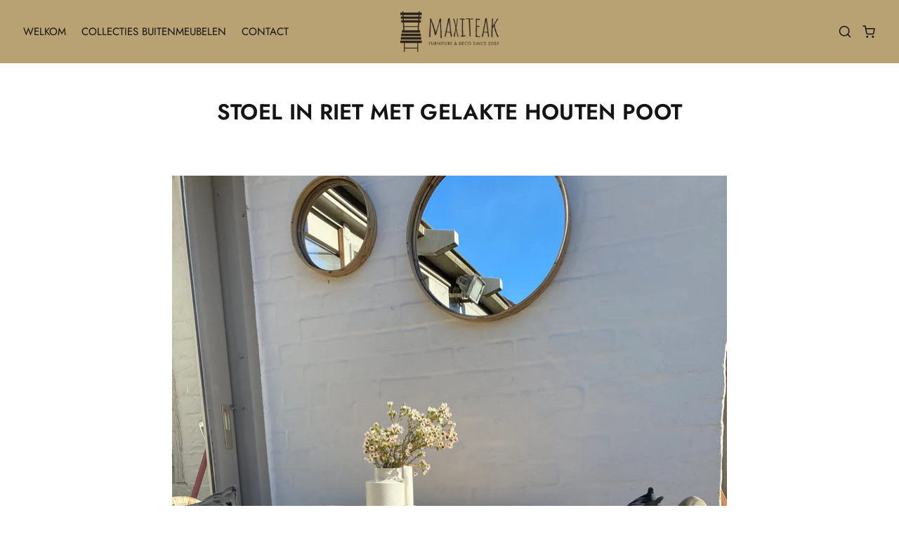

--- FILE ---
content_type: text/html; charset=utf-8
request_url: https://maxiteak.be/products/stoel-in-riet-met-gelakte-houten-poot
body_size: 21350
content:
<!doctype html>
<html class="no-js no-touch">
<head>

  <meta charset="utf-8">
  <meta http-equiv="X-UA-Compatible" content="IE=edge,chrome=1">

  <title>
    Stoel in riet met gelakte houten poot

    

    

    
      &ndash; Maxiteak
    
  </title>

  
    <meta name="description" content="Prachtige stoel met zitting van rotan en schuine zwart gelakte houten stoelpoten, waardoor deze tuinstoel een strak en stoer uiterlijk, maar tegelijk een vintage look krijgt. De stoel kan zowel binnen als buiten gebruikt worden. De mix van natuurlijke materialen in combinatie met de zwarte kleur zorgen voor een landeli" />
  

  
    <link rel="shortcut icon" href="//maxiteak.be/cdn/shop/files/favicon_maxiteak_32x32.jpg?v=1637664138" type="image/png" />
  

  
    <link rel="canonical" href="https://maxiteak.be/products/stoel-in-riet-met-gelakte-houten-poot" />
  

  <meta name="viewport" content="width=device-width" />

  <script>window.performance && window.performance.mark && window.performance.mark('shopify.content_for_header.start');</script><meta name="facebook-domain-verification" content="ehikgrq52xtcynsfmm7vjqw5p9ouna">
<meta id="shopify-digital-wallet" name="shopify-digital-wallet" content="/36323262597/digital_wallets/dialog">
<meta name="shopify-checkout-api-token" content="09fb06695e624af542c790e2080d62e7">
<link rel="alternate" type="application/json+oembed" href="https://maxiteak.be/products/stoel-in-riet-met-gelakte-houten-poot.oembed">
<script async="async" src="/checkouts/internal/preloads.js?locale=en-BE"></script>
<script id="apple-pay-shop-capabilities" type="application/json">{"shopId":36323262597,"countryCode":"BE","currencyCode":"EUR","merchantCapabilities":["supports3DS"],"merchantId":"gid:\/\/shopify\/Shop\/36323262597","merchantName":"Maxiteak","requiredBillingContactFields":["postalAddress","email","phone"],"requiredShippingContactFields":["postalAddress","email","phone"],"shippingType":"shipping","supportedNetworks":["visa","masterCard","amex"],"total":{"type":"pending","label":"Maxiteak","amount":"1.00"},"shopifyPaymentsEnabled":false,"supportsSubscriptions":false}</script>
<script id="shopify-features" type="application/json">{"accessToken":"09fb06695e624af542c790e2080d62e7","betas":["rich-media-storefront-analytics"],"domain":"maxiteak.be","predictiveSearch":true,"shopId":36323262597,"locale":"en"}</script>
<script>var Shopify = Shopify || {};
Shopify.shop = "maxiteak.myshopify.com";
Shopify.locale = "en";
Shopify.currency = {"active":"EUR","rate":"1.0"};
Shopify.country = "BE";
Shopify.theme = {"name":"Maxiteak","id":95733121157,"schema_name":"Pacific","schema_version":"4.4.0","theme_store_id":705,"role":"main"};
Shopify.theme.handle = "null";
Shopify.theme.style = {"id":null,"handle":null};
Shopify.cdnHost = "maxiteak.be/cdn";
Shopify.routes = Shopify.routes || {};
Shopify.routes.root = "/";</script>
<script type="module">!function(o){(o.Shopify=o.Shopify||{}).modules=!0}(window);</script>
<script>!function(o){function n(){var o=[];function n(){o.push(Array.prototype.slice.apply(arguments))}return n.q=o,n}var t=o.Shopify=o.Shopify||{};t.loadFeatures=n(),t.autoloadFeatures=n()}(window);</script>
<script id="shop-js-analytics" type="application/json">{"pageType":"product"}</script>
<script defer="defer" async type="module" src="//maxiteak.be/cdn/shopifycloud/shop-js/modules/v2/client.init-shop-cart-sync_C5BV16lS.en.esm.js"></script>
<script defer="defer" async type="module" src="//maxiteak.be/cdn/shopifycloud/shop-js/modules/v2/chunk.common_CygWptCX.esm.js"></script>
<script type="module">
  await import("//maxiteak.be/cdn/shopifycloud/shop-js/modules/v2/client.init-shop-cart-sync_C5BV16lS.en.esm.js");
await import("//maxiteak.be/cdn/shopifycloud/shop-js/modules/v2/chunk.common_CygWptCX.esm.js");

  window.Shopify.SignInWithShop?.initShopCartSync?.({"fedCMEnabled":true,"windoidEnabled":true});

</script>
<script id="__st">var __st={"a":36323262597,"offset":3600,"reqid":"f71302b6-0f21-4f3f-9b50-e49861118d5b-1768691629","pageurl":"maxiteak.be\/products\/stoel-in-riet-met-gelakte-houten-poot","u":"12db1c107a7f","p":"product","rtyp":"product","rid":5097702981765};</script>
<script>window.ShopifyPaypalV4VisibilityTracking = true;</script>
<script id="captcha-bootstrap">!function(){'use strict';const t='contact',e='account',n='new_comment',o=[[t,t],['blogs',n],['comments',n],[t,'customer']],c=[[e,'customer_login'],[e,'guest_login'],[e,'recover_customer_password'],[e,'create_customer']],r=t=>t.map((([t,e])=>`form[action*='/${t}']:not([data-nocaptcha='true']) input[name='form_type'][value='${e}']`)).join(','),a=t=>()=>t?[...document.querySelectorAll(t)].map((t=>t.form)):[];function s(){const t=[...o],e=r(t);return a(e)}const i='password',u='form_key',d=['recaptcha-v3-token','g-recaptcha-response','h-captcha-response',i],f=()=>{try{return window.sessionStorage}catch{return}},m='__shopify_v',_=t=>t.elements[u];function p(t,e,n=!1){try{const o=window.sessionStorage,c=JSON.parse(o.getItem(e)),{data:r}=function(t){const{data:e,action:n}=t;return t[m]||n?{data:e,action:n}:{data:t,action:n}}(c);for(const[e,n]of Object.entries(r))t.elements[e]&&(t.elements[e].value=n);n&&o.removeItem(e)}catch(o){console.error('form repopulation failed',{error:o})}}const l='form_type',E='cptcha';function T(t){t.dataset[E]=!0}const w=window,h=w.document,L='Shopify',v='ce_forms',y='captcha';let A=!1;((t,e)=>{const n=(g='f06e6c50-85a8-45c8-87d0-21a2b65856fe',I='https://cdn.shopify.com/shopifycloud/storefront-forms-hcaptcha/ce_storefront_forms_captcha_hcaptcha.v1.5.2.iife.js',D={infoText:'Protected by hCaptcha',privacyText:'Privacy',termsText:'Terms'},(t,e,n)=>{const o=w[L][v],c=o.bindForm;if(c)return c(t,g,e,D).then(n);var r;o.q.push([[t,g,e,D],n]),r=I,A||(h.body.append(Object.assign(h.createElement('script'),{id:'captcha-provider',async:!0,src:r})),A=!0)});var g,I,D;w[L]=w[L]||{},w[L][v]=w[L][v]||{},w[L][v].q=[],w[L][y]=w[L][y]||{},w[L][y].protect=function(t,e){n(t,void 0,e),T(t)},Object.freeze(w[L][y]),function(t,e,n,w,h,L){const[v,y,A,g]=function(t,e,n){const i=e?o:[],u=t?c:[],d=[...i,...u],f=r(d),m=r(i),_=r(d.filter((([t,e])=>n.includes(e))));return[a(f),a(m),a(_),s()]}(w,h,L),I=t=>{const e=t.target;return e instanceof HTMLFormElement?e:e&&e.form},D=t=>v().includes(t);t.addEventListener('submit',(t=>{const e=I(t);if(!e)return;const n=D(e)&&!e.dataset.hcaptchaBound&&!e.dataset.recaptchaBound,o=_(e),c=g().includes(e)&&(!o||!o.value);(n||c)&&t.preventDefault(),c&&!n&&(function(t){try{if(!f())return;!function(t){const e=f();if(!e)return;const n=_(t);if(!n)return;const o=n.value;o&&e.removeItem(o)}(t);const e=Array.from(Array(32),(()=>Math.random().toString(36)[2])).join('');!function(t,e){_(t)||t.append(Object.assign(document.createElement('input'),{type:'hidden',name:u})),t.elements[u].value=e}(t,e),function(t,e){const n=f();if(!n)return;const o=[...t.querySelectorAll(`input[type='${i}']`)].map((({name:t})=>t)),c=[...d,...o],r={};for(const[a,s]of new FormData(t).entries())c.includes(a)||(r[a]=s);n.setItem(e,JSON.stringify({[m]:1,action:t.action,data:r}))}(t,e)}catch(e){console.error('failed to persist form',e)}}(e),e.submit())}));const S=(t,e)=>{t&&!t.dataset[E]&&(n(t,e.some((e=>e===t))),T(t))};for(const o of['focusin','change'])t.addEventListener(o,(t=>{const e=I(t);D(e)&&S(e,y())}));const B=e.get('form_key'),M=e.get(l),P=B&&M;t.addEventListener('DOMContentLoaded',(()=>{const t=y();if(P)for(const e of t)e.elements[l].value===M&&p(e,B);[...new Set([...A(),...v().filter((t=>'true'===t.dataset.shopifyCaptcha))])].forEach((e=>S(e,t)))}))}(h,new URLSearchParams(w.location.search),n,t,e,['guest_login'])})(!0,!0)}();</script>
<script integrity="sha256-4kQ18oKyAcykRKYeNunJcIwy7WH5gtpwJnB7kiuLZ1E=" data-source-attribution="shopify.loadfeatures" defer="defer" src="//maxiteak.be/cdn/shopifycloud/storefront/assets/storefront/load_feature-a0a9edcb.js" crossorigin="anonymous"></script>
<script data-source-attribution="shopify.dynamic_checkout.dynamic.init">var Shopify=Shopify||{};Shopify.PaymentButton=Shopify.PaymentButton||{isStorefrontPortableWallets:!0,init:function(){window.Shopify.PaymentButton.init=function(){};var t=document.createElement("script");t.src="https://maxiteak.be/cdn/shopifycloud/portable-wallets/latest/portable-wallets.en.js",t.type="module",document.head.appendChild(t)}};
</script>
<script data-source-attribution="shopify.dynamic_checkout.buyer_consent">
  function portableWalletsHideBuyerConsent(e){var t=document.getElementById("shopify-buyer-consent"),n=document.getElementById("shopify-subscription-policy-button");t&&n&&(t.classList.add("hidden"),t.setAttribute("aria-hidden","true"),n.removeEventListener("click",e))}function portableWalletsShowBuyerConsent(e){var t=document.getElementById("shopify-buyer-consent"),n=document.getElementById("shopify-subscription-policy-button");t&&n&&(t.classList.remove("hidden"),t.removeAttribute("aria-hidden"),n.addEventListener("click",e))}window.Shopify?.PaymentButton&&(window.Shopify.PaymentButton.hideBuyerConsent=portableWalletsHideBuyerConsent,window.Shopify.PaymentButton.showBuyerConsent=portableWalletsShowBuyerConsent);
</script>
<script>
  function portableWalletsCleanup(e){e&&e.src&&console.error("Failed to load portable wallets script "+e.src);var t=document.querySelectorAll("shopify-accelerated-checkout .shopify-payment-button__skeleton, shopify-accelerated-checkout-cart .wallet-cart-button__skeleton"),e=document.getElementById("shopify-buyer-consent");for(let e=0;e<t.length;e++)t[e].remove();e&&e.remove()}function portableWalletsNotLoadedAsModule(e){e instanceof ErrorEvent&&"string"==typeof e.message&&e.message.includes("import.meta")&&"string"==typeof e.filename&&e.filename.includes("portable-wallets")&&(window.removeEventListener("error",portableWalletsNotLoadedAsModule),window.Shopify.PaymentButton.failedToLoad=e,"loading"===document.readyState?document.addEventListener("DOMContentLoaded",window.Shopify.PaymentButton.init):window.Shopify.PaymentButton.init())}window.addEventListener("error",portableWalletsNotLoadedAsModule);
</script>

<script type="module" src="https://maxiteak.be/cdn/shopifycloud/portable-wallets/latest/portable-wallets.en.js" onError="portableWalletsCleanup(this)" crossorigin="anonymous"></script>
<script nomodule>
  document.addEventListener("DOMContentLoaded", portableWalletsCleanup);
</script>

<link id="shopify-accelerated-checkout-styles" rel="stylesheet" media="screen" href="https://maxiteak.be/cdn/shopifycloud/portable-wallets/latest/accelerated-checkout-backwards-compat.css" crossorigin="anonymous">
<style id="shopify-accelerated-checkout-cart">
        #shopify-buyer-consent {
  margin-top: 1em;
  display: inline-block;
  width: 100%;
}

#shopify-buyer-consent.hidden {
  display: none;
}

#shopify-subscription-policy-button {
  background: none;
  border: none;
  padding: 0;
  text-decoration: underline;
  font-size: inherit;
  cursor: pointer;
}

#shopify-subscription-policy-button::before {
  box-shadow: none;
}

      </style>

<script>window.performance && window.performance.mark && window.performance.mark('shopify.content_for_header.end');</script>

  
  















<meta property="og:site_name" content="Maxiteak">
<meta property="og:url" content="https://maxiteak.be/products/stoel-in-riet-met-gelakte-houten-poot">
<meta property="og:title" content="Stoel in riet met gelakte houten poot">
<meta property="og:type" content="website">
<meta property="og:description" content="Prachtige stoel met zitting van rotan en schuine zwart gelakte houten stoelpoten, waardoor deze tuinstoel een strak en stoer uiterlijk, maar tegelijk een vintage look krijgt. De stoel kan zowel binnen als buiten gebruikt worden. De mix van natuurlijke materialen in combinatie met de zwarte kleur zorgen voor een landeli">




    
    
    

    
    
    <meta
      property="og:image"
      content="https://maxiteak.be/cdn/shop/products/772A5C33-42BF-41E0-8176-C647404B6204_1200x1600.jpg?v=1615562185"
    />
    <meta
      property="og:image:secure_url"
      content="https://maxiteak.be/cdn/shop/products/772A5C33-42BF-41E0-8176-C647404B6204_1200x1600.jpg?v=1615562185"
    />
    <meta property="og:image:width" content="1200" />
    <meta property="og:image:height" content="1600" />
    
    
    <meta property="og:image:alt" content="Social media image" />
  
















<meta name="twitter:title" content="Stoel in riet met gelakte houten poot">
<meta name="twitter:description" content="Prachtige stoel met zitting van rotan en schuine zwart gelakte houten stoelpoten, waardoor deze tuinstoel een strak en stoer uiterlijk, maar tegelijk een vintage look krijgt. De stoel kan zowel binnen als buiten gebruikt worden. De mix van natuurlijke materialen in combinatie met de zwarte kleur zorgen voor een landeli">


    
    
    
      
      
      <meta name="twitter:card" content="summary">
    
    
    <meta
      property="twitter:image"
      content="https://maxiteak.be/cdn/shop/products/772A5C33-42BF-41E0-8176-C647404B6204_1200x1200_crop_center.jpg?v=1615562185"
    />
    <meta property="twitter:image:width" content="1200" />
    <meta property="twitter:image:height" content="1200" />
    
    
    <meta property="twitter:image:alt" content="Social media image" />
  



  <!-- Theme CSS -->
  <link href="//maxiteak.be/cdn/shop/t/4/assets/theme.scss.css?v=59392315139150936581768314884" rel="stylesheet" type="text/css" media="all" />

  <!-- Theme object -->
  <script>

  window.Shop = {};

  Shop.version = "4.4.0";

  Shop.cartQuantityError = {
    title: "Not available",
    message: "You can only have ** quantity ** ** title ** in your cart.",
    button: "Okay",
  };

  Shop.moneyFormat = "€{{amount_with_comma_separator}}";

  

  

  

  window.Theme = {
    routes: {
      "root_url": "/",
      "account_url": "/account",
      "account_login_url": "https://shopify.com/36323262597/account?locale=en&region_country=BE",
      "account_logout_url": "/account/logout",
      "account_register_url": "https://shopify.com/36323262597/account?locale=en",
      "account_addresses_url": "/account/addresses",
      "collections_url": "/collections",
      "all_products_collection_url": "/collections/all",
      "search_url": "/search",
      "cart_url": "/cart",
      "cart_add_url": "/cart/add",
      "cart_change_url": "/cart/change",
      "cart_clear_url": "/cart/clear",
      "product_recommendations_url": "/recommendations/products"
    }
  };
</script>

  
  <style>
    .product-vendor, .vendor {
    	display: none !important;
    }
  </style>
  
<link href="https://monorail-edge.shopifysvc.com" rel="dns-prefetch">
<script>(function(){if ("sendBeacon" in navigator && "performance" in window) {try {var session_token_from_headers = performance.getEntriesByType('navigation')[0].serverTiming.find(x => x.name == '_s').description;} catch {var session_token_from_headers = undefined;}var session_cookie_matches = document.cookie.match(/_shopify_s=([^;]*)/);var session_token_from_cookie = session_cookie_matches && session_cookie_matches.length === 2 ? session_cookie_matches[1] : "";var session_token = session_token_from_headers || session_token_from_cookie || "";function handle_abandonment_event(e) {var entries = performance.getEntries().filter(function(entry) {return /monorail-edge.shopifysvc.com/.test(entry.name);});if (!window.abandonment_tracked && entries.length === 0) {window.abandonment_tracked = true;var currentMs = Date.now();var navigation_start = performance.timing.navigationStart;var payload = {shop_id: 36323262597,url: window.location.href,navigation_start,duration: currentMs - navigation_start,session_token,page_type: "product"};window.navigator.sendBeacon("https://monorail-edge.shopifysvc.com/v1/produce", JSON.stringify({schema_id: "online_store_buyer_site_abandonment/1.1",payload: payload,metadata: {event_created_at_ms: currentMs,event_sent_at_ms: currentMs}}));}}window.addEventListener('pagehide', handle_abandonment_event);}}());</script>
<script id="web-pixels-manager-setup">(function e(e,d,r,n,o){if(void 0===o&&(o={}),!Boolean(null===(a=null===(i=window.Shopify)||void 0===i?void 0:i.analytics)||void 0===a?void 0:a.replayQueue)){var i,a;window.Shopify=window.Shopify||{};var t=window.Shopify;t.analytics=t.analytics||{};var s=t.analytics;s.replayQueue=[],s.publish=function(e,d,r){return s.replayQueue.push([e,d,r]),!0};try{self.performance.mark("wpm:start")}catch(e){}var l=function(){var e={modern:/Edge?\/(1{2}[4-9]|1[2-9]\d|[2-9]\d{2}|\d{4,})\.\d+(\.\d+|)|Firefox\/(1{2}[4-9]|1[2-9]\d|[2-9]\d{2}|\d{4,})\.\d+(\.\d+|)|Chrom(ium|e)\/(9{2}|\d{3,})\.\d+(\.\d+|)|(Maci|X1{2}).+ Version\/(15\.\d+|(1[6-9]|[2-9]\d|\d{3,})\.\d+)([,.]\d+|)( \(\w+\)|)( Mobile\/\w+|) Safari\/|Chrome.+OPR\/(9{2}|\d{3,})\.\d+\.\d+|(CPU[ +]OS|iPhone[ +]OS|CPU[ +]iPhone|CPU IPhone OS|CPU iPad OS)[ +]+(15[._]\d+|(1[6-9]|[2-9]\d|\d{3,})[._]\d+)([._]\d+|)|Android:?[ /-](13[3-9]|1[4-9]\d|[2-9]\d{2}|\d{4,})(\.\d+|)(\.\d+|)|Android.+Firefox\/(13[5-9]|1[4-9]\d|[2-9]\d{2}|\d{4,})\.\d+(\.\d+|)|Android.+Chrom(ium|e)\/(13[3-9]|1[4-9]\d|[2-9]\d{2}|\d{4,})\.\d+(\.\d+|)|SamsungBrowser\/([2-9]\d|\d{3,})\.\d+/,legacy:/Edge?\/(1[6-9]|[2-9]\d|\d{3,})\.\d+(\.\d+|)|Firefox\/(5[4-9]|[6-9]\d|\d{3,})\.\d+(\.\d+|)|Chrom(ium|e)\/(5[1-9]|[6-9]\d|\d{3,})\.\d+(\.\d+|)([\d.]+$|.*Safari\/(?![\d.]+ Edge\/[\d.]+$))|(Maci|X1{2}).+ Version\/(10\.\d+|(1[1-9]|[2-9]\d|\d{3,})\.\d+)([,.]\d+|)( \(\w+\)|)( Mobile\/\w+|) Safari\/|Chrome.+OPR\/(3[89]|[4-9]\d|\d{3,})\.\d+\.\d+|(CPU[ +]OS|iPhone[ +]OS|CPU[ +]iPhone|CPU IPhone OS|CPU iPad OS)[ +]+(10[._]\d+|(1[1-9]|[2-9]\d|\d{3,})[._]\d+)([._]\d+|)|Android:?[ /-](13[3-9]|1[4-9]\d|[2-9]\d{2}|\d{4,})(\.\d+|)(\.\d+|)|Mobile Safari.+OPR\/([89]\d|\d{3,})\.\d+\.\d+|Android.+Firefox\/(13[5-9]|1[4-9]\d|[2-9]\d{2}|\d{4,})\.\d+(\.\d+|)|Android.+Chrom(ium|e)\/(13[3-9]|1[4-9]\d|[2-9]\d{2}|\d{4,})\.\d+(\.\d+|)|Android.+(UC? ?Browser|UCWEB|U3)[ /]?(15\.([5-9]|\d{2,})|(1[6-9]|[2-9]\d|\d{3,})\.\d+)\.\d+|SamsungBrowser\/(5\.\d+|([6-9]|\d{2,})\.\d+)|Android.+MQ{2}Browser\/(14(\.(9|\d{2,})|)|(1[5-9]|[2-9]\d|\d{3,})(\.\d+|))(\.\d+|)|K[Aa][Ii]OS\/(3\.\d+|([4-9]|\d{2,})\.\d+)(\.\d+|)/},d=e.modern,r=e.legacy,n=navigator.userAgent;return n.match(d)?"modern":n.match(r)?"legacy":"unknown"}(),u="modern"===l?"modern":"legacy",c=(null!=n?n:{modern:"",legacy:""})[u],f=function(e){return[e.baseUrl,"/wpm","/b",e.hashVersion,"modern"===e.buildTarget?"m":"l",".js"].join("")}({baseUrl:d,hashVersion:r,buildTarget:u}),m=function(e){var d=e.version,r=e.bundleTarget,n=e.surface,o=e.pageUrl,i=e.monorailEndpoint;return{emit:function(e){var a=e.status,t=e.errorMsg,s=(new Date).getTime(),l=JSON.stringify({metadata:{event_sent_at_ms:s},events:[{schema_id:"web_pixels_manager_load/3.1",payload:{version:d,bundle_target:r,page_url:o,status:a,surface:n,error_msg:t},metadata:{event_created_at_ms:s}}]});if(!i)return console&&console.warn&&console.warn("[Web Pixels Manager] No Monorail endpoint provided, skipping logging."),!1;try{return self.navigator.sendBeacon.bind(self.navigator)(i,l)}catch(e){}var u=new XMLHttpRequest;try{return u.open("POST",i,!0),u.setRequestHeader("Content-Type","text/plain"),u.send(l),!0}catch(e){return console&&console.warn&&console.warn("[Web Pixels Manager] Got an unhandled error while logging to Monorail."),!1}}}}({version:r,bundleTarget:l,surface:e.surface,pageUrl:self.location.href,monorailEndpoint:e.monorailEndpoint});try{o.browserTarget=l,function(e){var d=e.src,r=e.async,n=void 0===r||r,o=e.onload,i=e.onerror,a=e.sri,t=e.scriptDataAttributes,s=void 0===t?{}:t,l=document.createElement("script"),u=document.querySelector("head"),c=document.querySelector("body");if(l.async=n,l.src=d,a&&(l.integrity=a,l.crossOrigin="anonymous"),s)for(var f in s)if(Object.prototype.hasOwnProperty.call(s,f))try{l.dataset[f]=s[f]}catch(e){}if(o&&l.addEventListener("load",o),i&&l.addEventListener("error",i),u)u.appendChild(l);else{if(!c)throw new Error("Did not find a head or body element to append the script");c.appendChild(l)}}({src:f,async:!0,onload:function(){if(!function(){var e,d;return Boolean(null===(d=null===(e=window.Shopify)||void 0===e?void 0:e.analytics)||void 0===d?void 0:d.initialized)}()){var d=window.webPixelsManager.init(e)||void 0;if(d){var r=window.Shopify.analytics;r.replayQueue.forEach((function(e){var r=e[0],n=e[1],o=e[2];d.publishCustomEvent(r,n,o)})),r.replayQueue=[],r.publish=d.publishCustomEvent,r.visitor=d.visitor,r.initialized=!0}}},onerror:function(){return m.emit({status:"failed",errorMsg:"".concat(f," has failed to load")})},sri:function(e){var d=/^sha384-[A-Za-z0-9+/=]+$/;return"string"==typeof e&&d.test(e)}(c)?c:"",scriptDataAttributes:o}),m.emit({status:"loading"})}catch(e){m.emit({status:"failed",errorMsg:(null==e?void 0:e.message)||"Unknown error"})}}})({shopId: 36323262597,storefrontBaseUrl: "https://maxiteak.be",extensionsBaseUrl: "https://extensions.shopifycdn.com/cdn/shopifycloud/web-pixels-manager",monorailEndpoint: "https://monorail-edge.shopifysvc.com/unstable/produce_batch",surface: "storefront-renderer",enabledBetaFlags: ["2dca8a86"],webPixelsConfigList: [{"id":"413729105","configuration":"{\"pixel_id\":\"785186619672658\",\"pixel_type\":\"facebook_pixel\",\"metaapp_system_user_token\":\"-\"}","eventPayloadVersion":"v1","runtimeContext":"OPEN","scriptVersion":"ca16bc87fe92b6042fbaa3acc2fbdaa6","type":"APP","apiClientId":2329312,"privacyPurposes":["ANALYTICS","MARKETING","SALE_OF_DATA"],"dataSharingAdjustments":{"protectedCustomerApprovalScopes":["read_customer_address","read_customer_email","read_customer_name","read_customer_personal_data","read_customer_phone"]}},{"id":"151290193","configuration":"{\"accountID\":\"234\"}","eventPayloadVersion":"v1","runtimeContext":"STRICT","scriptVersion":"2889223a3d2c43a62baf8b0e211f336c","type":"APP","apiClientId":9892134913,"privacyPurposes":["ANALYTICS","MARKETING","SALE_OF_DATA"],"dataSharingAdjustments":{"protectedCustomerApprovalScopes":[]}},{"id":"shopify-app-pixel","configuration":"{}","eventPayloadVersion":"v1","runtimeContext":"STRICT","scriptVersion":"0450","apiClientId":"shopify-pixel","type":"APP","privacyPurposes":["ANALYTICS","MARKETING"]},{"id":"shopify-custom-pixel","eventPayloadVersion":"v1","runtimeContext":"LAX","scriptVersion":"0450","apiClientId":"shopify-pixel","type":"CUSTOM","privacyPurposes":["ANALYTICS","MARKETING"]}],isMerchantRequest: false,initData: {"shop":{"name":"Maxiteak","paymentSettings":{"currencyCode":"EUR"},"myshopifyDomain":"maxiteak.myshopify.com","countryCode":"BE","storefrontUrl":"https:\/\/maxiteak.be"},"customer":null,"cart":null,"checkout":null,"productVariants":[{"price":{"amount":125.0,"currencyCode":"EUR"},"product":{"title":"Stoel in riet met gelakte houten poot","vendor":"Maxiteak","id":"5097702981765","untranslatedTitle":"Stoel in riet met gelakte houten poot","url":"\/products\/stoel-in-riet-met-gelakte-houten-poot","type":"Tuinstoelen"},"id":"34377016541317","image":{"src":"\/\/maxiteak.be\/cdn\/shop\/products\/772A5C33-42BF-41E0-8176-C647404B6204.jpg?v=1615562185"},"sku":"","title":"Default Title","untranslatedTitle":"Default Title"}],"purchasingCompany":null},},"https://maxiteak.be/cdn","fcfee988w5aeb613cpc8e4bc33m6693e112",{"modern":"","legacy":""},{"shopId":"36323262597","storefrontBaseUrl":"https:\/\/maxiteak.be","extensionBaseUrl":"https:\/\/extensions.shopifycdn.com\/cdn\/shopifycloud\/web-pixels-manager","surface":"storefront-renderer","enabledBetaFlags":"[\"2dca8a86\"]","isMerchantRequest":"false","hashVersion":"fcfee988w5aeb613cpc8e4bc33m6693e112","publish":"custom","events":"[[\"page_viewed\",{}],[\"product_viewed\",{\"productVariant\":{\"price\":{\"amount\":125.0,\"currencyCode\":\"EUR\"},\"product\":{\"title\":\"Stoel in riet met gelakte houten poot\",\"vendor\":\"Maxiteak\",\"id\":\"5097702981765\",\"untranslatedTitle\":\"Stoel in riet met gelakte houten poot\",\"url\":\"\/products\/stoel-in-riet-met-gelakte-houten-poot\",\"type\":\"Tuinstoelen\"},\"id\":\"34377016541317\",\"image\":{\"src\":\"\/\/maxiteak.be\/cdn\/shop\/products\/772A5C33-42BF-41E0-8176-C647404B6204.jpg?v=1615562185\"},\"sku\":\"\",\"title\":\"Default Title\",\"untranslatedTitle\":\"Default Title\"}}]]"});</script><script>
  window.ShopifyAnalytics = window.ShopifyAnalytics || {};
  window.ShopifyAnalytics.meta = window.ShopifyAnalytics.meta || {};
  window.ShopifyAnalytics.meta.currency = 'EUR';
  var meta = {"product":{"id":5097702981765,"gid":"gid:\/\/shopify\/Product\/5097702981765","vendor":"Maxiteak","type":"Tuinstoelen","handle":"stoel-in-riet-met-gelakte-houten-poot","variants":[{"id":34377016541317,"price":12500,"name":"Stoel in riet met gelakte houten poot","public_title":null,"sku":""}],"remote":false},"page":{"pageType":"product","resourceType":"product","resourceId":5097702981765,"requestId":"f71302b6-0f21-4f3f-9b50-e49861118d5b-1768691629"}};
  for (var attr in meta) {
    window.ShopifyAnalytics.meta[attr] = meta[attr];
  }
</script>
<script class="analytics">
  (function () {
    var customDocumentWrite = function(content) {
      var jquery = null;

      if (window.jQuery) {
        jquery = window.jQuery;
      } else if (window.Checkout && window.Checkout.$) {
        jquery = window.Checkout.$;
      }

      if (jquery) {
        jquery('body').append(content);
      }
    };

    var hasLoggedConversion = function(token) {
      if (token) {
        return document.cookie.indexOf('loggedConversion=' + token) !== -1;
      }
      return false;
    }

    var setCookieIfConversion = function(token) {
      if (token) {
        var twoMonthsFromNow = new Date(Date.now());
        twoMonthsFromNow.setMonth(twoMonthsFromNow.getMonth() + 2);

        document.cookie = 'loggedConversion=' + token + '; expires=' + twoMonthsFromNow;
      }
    }

    var trekkie = window.ShopifyAnalytics.lib = window.trekkie = window.trekkie || [];
    if (trekkie.integrations) {
      return;
    }
    trekkie.methods = [
      'identify',
      'page',
      'ready',
      'track',
      'trackForm',
      'trackLink'
    ];
    trekkie.factory = function(method) {
      return function() {
        var args = Array.prototype.slice.call(arguments);
        args.unshift(method);
        trekkie.push(args);
        return trekkie;
      };
    };
    for (var i = 0; i < trekkie.methods.length; i++) {
      var key = trekkie.methods[i];
      trekkie[key] = trekkie.factory(key);
    }
    trekkie.load = function(config) {
      trekkie.config = config || {};
      trekkie.config.initialDocumentCookie = document.cookie;
      var first = document.getElementsByTagName('script')[0];
      var script = document.createElement('script');
      script.type = 'text/javascript';
      script.onerror = function(e) {
        var scriptFallback = document.createElement('script');
        scriptFallback.type = 'text/javascript';
        scriptFallback.onerror = function(error) {
                var Monorail = {
      produce: function produce(monorailDomain, schemaId, payload) {
        var currentMs = new Date().getTime();
        var event = {
          schema_id: schemaId,
          payload: payload,
          metadata: {
            event_created_at_ms: currentMs,
            event_sent_at_ms: currentMs
          }
        };
        return Monorail.sendRequest("https://" + monorailDomain + "/v1/produce", JSON.stringify(event));
      },
      sendRequest: function sendRequest(endpointUrl, payload) {
        // Try the sendBeacon API
        if (window && window.navigator && typeof window.navigator.sendBeacon === 'function' && typeof window.Blob === 'function' && !Monorail.isIos12()) {
          var blobData = new window.Blob([payload], {
            type: 'text/plain'
          });

          if (window.navigator.sendBeacon(endpointUrl, blobData)) {
            return true;
          } // sendBeacon was not successful

        } // XHR beacon

        var xhr = new XMLHttpRequest();

        try {
          xhr.open('POST', endpointUrl);
          xhr.setRequestHeader('Content-Type', 'text/plain');
          xhr.send(payload);
        } catch (e) {
          console.log(e);
        }

        return false;
      },
      isIos12: function isIos12() {
        return window.navigator.userAgent.lastIndexOf('iPhone; CPU iPhone OS 12_') !== -1 || window.navigator.userAgent.lastIndexOf('iPad; CPU OS 12_') !== -1;
      }
    };
    Monorail.produce('monorail-edge.shopifysvc.com',
      'trekkie_storefront_load_errors/1.1',
      {shop_id: 36323262597,
      theme_id: 95733121157,
      app_name: "storefront",
      context_url: window.location.href,
      source_url: "//maxiteak.be/cdn/s/trekkie.storefront.cd680fe47e6c39ca5d5df5f0a32d569bc48c0f27.min.js"});

        };
        scriptFallback.async = true;
        scriptFallback.src = '//maxiteak.be/cdn/s/trekkie.storefront.cd680fe47e6c39ca5d5df5f0a32d569bc48c0f27.min.js';
        first.parentNode.insertBefore(scriptFallback, first);
      };
      script.async = true;
      script.src = '//maxiteak.be/cdn/s/trekkie.storefront.cd680fe47e6c39ca5d5df5f0a32d569bc48c0f27.min.js';
      first.parentNode.insertBefore(script, first);
    };
    trekkie.load(
      {"Trekkie":{"appName":"storefront","development":false,"defaultAttributes":{"shopId":36323262597,"isMerchantRequest":null,"themeId":95733121157,"themeCityHash":"5053888565735637697","contentLanguage":"en","currency":"EUR","eventMetadataId":"021e544a-30ba-4854-91f4-dc10e403e532"},"isServerSideCookieWritingEnabled":true,"monorailRegion":"shop_domain","enabledBetaFlags":["65f19447"]},"Session Attribution":{},"S2S":{"facebookCapiEnabled":true,"source":"trekkie-storefront-renderer","apiClientId":580111}}
    );

    var loaded = false;
    trekkie.ready(function() {
      if (loaded) return;
      loaded = true;

      window.ShopifyAnalytics.lib = window.trekkie;

      var originalDocumentWrite = document.write;
      document.write = customDocumentWrite;
      try { window.ShopifyAnalytics.merchantGoogleAnalytics.call(this); } catch(error) {};
      document.write = originalDocumentWrite;

      window.ShopifyAnalytics.lib.page(null,{"pageType":"product","resourceType":"product","resourceId":5097702981765,"requestId":"f71302b6-0f21-4f3f-9b50-e49861118d5b-1768691629","shopifyEmitted":true});

      var match = window.location.pathname.match(/checkouts\/(.+)\/(thank_you|post_purchase)/)
      var token = match? match[1]: undefined;
      if (!hasLoggedConversion(token)) {
        setCookieIfConversion(token);
        window.ShopifyAnalytics.lib.track("Viewed Product",{"currency":"EUR","variantId":34377016541317,"productId":5097702981765,"productGid":"gid:\/\/shopify\/Product\/5097702981765","name":"Stoel in riet met gelakte houten poot","price":"125.00","sku":"","brand":"Maxiteak","variant":null,"category":"Tuinstoelen","nonInteraction":true,"remote":false},undefined,undefined,{"shopifyEmitted":true});
      window.ShopifyAnalytics.lib.track("monorail:\/\/trekkie_storefront_viewed_product\/1.1",{"currency":"EUR","variantId":34377016541317,"productId":5097702981765,"productGid":"gid:\/\/shopify\/Product\/5097702981765","name":"Stoel in riet met gelakte houten poot","price":"125.00","sku":"","brand":"Maxiteak","variant":null,"category":"Tuinstoelen","nonInteraction":true,"remote":false,"referer":"https:\/\/maxiteak.be\/products\/stoel-in-riet-met-gelakte-houten-poot"});
      }
    });


        var eventsListenerScript = document.createElement('script');
        eventsListenerScript.async = true;
        eventsListenerScript.src = "//maxiteak.be/cdn/shopifycloud/storefront/assets/shop_events_listener-3da45d37.js";
        document.getElementsByTagName('head')[0].appendChild(eventsListenerScript);

})();</script>
<script
  defer
  src="https://maxiteak.be/cdn/shopifycloud/perf-kit/shopify-perf-kit-3.0.4.min.js"
  data-application="storefront-renderer"
  data-shop-id="36323262597"
  data-render-region="gcp-us-east1"
  data-page-type="product"
  data-theme-instance-id="95733121157"
  data-theme-name="Pacific"
  data-theme-version="4.4.0"
  data-monorail-region="shop_domain"
  data-resource-timing-sampling-rate="10"
  data-shs="true"
  data-shs-beacon="true"
  data-shs-export-with-fetch="true"
  data-shs-logs-sample-rate="1"
  data-shs-beacon-endpoint="https://maxiteak.be/api/collect"
></script>
</head>






<body class="
  
  sidebar-disabled
  template-product
">
  <script>
    window.Pacific = {};
    Pacific.settings = {"favicon":"\/\/maxiteak.be\/cdn\/shop\/files\/favicon_maxiteak.jpg?v=1637664138","icon_stroke_width":"normal","main-background-image":null,"color_background":"#ffffff","color_text":"#141414","color_accent":"#b8a173","color_heading":"#141414","color_caption":"#141414","color_error":"#9c1f1f","color_border":"#d0d0d0","color_button_primary_background":"#141414","color_button_primary_text":"#b8a173","color_button_secondary_background":"#a38f66","color_button_secondary_text":"#141414","color_button_secondary_border":"#a38f66","color_input_text":"#141414","color_input_background":"#ffffff","color_input_border":"#d0d0d0","color_header_background":"#b8a173","color_header_text":"#141414","font_size_base":16,"font_body":{"error":"json not allowed for this object"},"font_menu":{"error":"json not allowed for this object"},"font_menu_capitalize":true,"font_menu_spacing":0,"font_heading":{"error":"json not allowed for this object"},"font_heading_capitalize":true,"font_heading_spacing":1,"font_caption":{"error":"json not allowed for this object"},"font_caption_capitalize":true,"font_caption_spacing":5,"font_button":{"error":"json not allowed for this object"},"font_button_capitalize":true,"font_button_spacing":5,"enable-sidebar":"none","sidebar-link-list-1":"","sidebar-link-list-2":"","sidebar-link-list-3":"","product_text_style":"overlay","product_image_flip":false,"social_default_image":null,"social-facebook-url":"https:\/\/www.facebook.com\/www.maxiteak.be","social-twitter-url":"","social-pinterest-url":"","social-instagram-url":"https:\/\/www.instagram.com\/maxiteak\/","social-kickstarter-url":"","social-vimeo-url":"","social-youtube-url":"","social-email-address":"info@maxiteak.be","social-rss-url":"","product-show-share-buttons":false,"blog-show-share-buttons":false,"share-widget-facebook":false,"share-widget-twitter":false,"share-widget-pinterest":false,"share-widget-fancy":false,"share-widget-email":false,"show_accounts":false,"show_breadcrumbs":false,"show_solden_text":false,"show_vendor":false,"checkout_header_image":null,"checkout_logo_image":"\/\/maxiteak.be\/cdn\/shop\/files\/Maxiteak.png?v=1637664909","checkout_logo_position":"left","checkout_logo_size":"large","checkout_body_background_image":null,"checkout_body_background_color":"#fff","checkout_input_background_color_mode":"white","checkout_sidebar_background_image":null,"checkout_sidebar_background_color":"#fafafa","checkout_heading_font":"-apple-system, BlinkMacSystemFont, 'Segoe UI', Roboto, Helvetica, Arial, sans-serif, 'Apple Color Emoji', 'Segoe UI Emoji', 'Segoe UI Symbol'","checkout_body_font":"-apple-system, BlinkMacSystemFont, 'Segoe UI', Roboto, Helvetica, Arial, sans-serif, 'Apple Color Emoji', 'Segoe UI Emoji', 'Segoe UI Symbol'","checkout_accent_color":"#b8a173","checkout_button_color":"#141414","checkout_error_color":"#d0d0d0","customer_layout":"customer_area"};
    document.documentElement.className=document.documentElement.className.replace(/\bno-js\b/,'js');
    if(('ontouchstart' in window)||window.DocumentTouch&&document instanceof DocumentTouch)document.documentElement.className=document.documentElement.className.replace(/\bno-touch\b/,'has-touch');
  </script>
  <div id="shopify-section-pxs-announcement-bar" class="shopify-section"><script
  type="application/json"
  data-section-type="pxs-announcement-bar"
  data-section-id="pxs-announcement-bar"
></script>












  </div>
  <div id="shopify-section-header" class="shopify-section section-header"><div class="intersection-target"></div>
<div data-section-id="header" data-section-type="header">
  <script
    type="application/json"
    data-section-data>
    {
      "settings": {
        "layout": "inline",
        "centerLogo": true,
        "sticky": true,
        "show_border": false,
        "enable_live_search": true,
        "search_results_display": "products_pages_posts"
      }
    }
  </script>


  

  

    

  

  

  

  <div class="main-header-wrapper
    "
  >
    <div class="mobile-nav-wrapper" data-mobile-nav>
      <div class="mobile-nav-overlay" data-mobile-nav-overlay></div>
      <div class="site-mobile-nav" data-mobile-nav-panel>
        <div class="mobile-nav-close" data-mobile-nav-close>
          








  <svg class="svg-icon icon-close " xmlns="http://www.w3.org/2000/svg" width="20" height="20" viewBox="0 0 20 20" fill="none">
    <path d="M15 5L10 10L5 15" stroke="currentColor" stroke-width="1.5" stroke-linecap="round" stroke-linejoin="round"/>
    <path d="M5 5L10 10L15 15" stroke="currentColor" stroke-width="1.5" stroke-linecap="round" stroke-linejoin="round"/>
  </svg>
















































  

  

  





        </div>
        
        
        <nav class="mobile-nav-content">
          







<ul
  class="navmenu navmenu-depth-1"
  data-navmenu
  aria-label="Menu"
>
  
    
    

    
    
    
    
    
<li class="navmenu-item            navmenu-id-welkom      "
      
      
      
    >
      <a
        class="navmenu-link  "
        href="/"
        
      >
        Welkom
        
      </a>
      
    </li>
  
    
    

    
    
    
    
    
<li class="navmenu-item            navmenu-id-collecties-buitenmeubelen      "
      
      
      
    >
      <a
        class="navmenu-link  "
        href="/pages/collectie-buitenmeubelen"
        
      >
        Collecties Buitenmeubelen
        
      </a>
      
    </li>
  
    
    

    
    
    
    
    
<li class="navmenu-item            navmenu-id-contact      "
      
      
      
    >
      <a
        class="navmenu-link  "
        href="/pages/contact"
        
      >
        Contact
        
      </a>
      
    </li>
  
</ul>

        </nav>

        <div class="mobile-nav-tools" data-mobile-nav-tools>
          
        </div>
      </div>

    </div>

    <header class="main-header
      header-layout-inline
      header-center-logo-desktop
      header-center-logo-mobile
      
      
      " role="banner"
      data-header-container
    >
      
    <button class="mobile-navigation-toggle">
      <div class="mobile-nav-toggle-wrapper" tabindex="-1">
        


















  <svg class="svg-icon icon-menu " xmlns="http://www.w3.org/2000/svg" width="20" height="20" viewBox="0 0 20 20" fill="none">
    <path d="M2.5 5H17.5" stroke="currentColor" stroke-width="1.5" stroke-linecap="round" stroke-linejoin="round"/>
    <path d="M2.5 10H15.5" stroke="currentColor" stroke-width="1.5" stroke-linecap="round" stroke-linejoin="round"/>
    <path d="M2.5 15H12.5" stroke="currentColor" stroke-width="1.5" stroke-linecap="round" stroke-linejoin="round"/>
  </svg>






































  

  

  





        <div class="nav-toggle-ie-11">
          








  <svg class="svg-icon icon-close " xmlns="http://www.w3.org/2000/svg" width="20" height="20" viewBox="0 0 20 20" fill="none">
    <path d="M15 5L10 10L5 15" stroke="currentColor" stroke-width="1.5" stroke-linecap="round" stroke-linejoin="round"/>
    <path d="M5 5L10 10L15 15" stroke="currentColor" stroke-width="1.5" stroke-linecap="round" stroke-linejoin="round"/>
  </svg>
















































  

  

  





        </div>
      </div>
    </button>

  
      
    <a href="/search" class="header-search-button" data-header-search-button>
      <div class="header-search-icon">
        




































  <svg class="svg-icon icon-search " xmlns="http://www.w3.org/2000/svg" viewBox="0 0 20 20" width="20" height="20" fill="none">
    <path fill-rule="evenodd" clip-rule="evenodd" d="M9.16667 2.5C5.48477 2.5 2.5 5.48477 2.5 9.16667C2.5 12.8486 5.48477 15.8333 9.16667 15.8333C12.8486 15.8333 15.8333 12.8486 15.8333 9.16667C15.8333 5.48477 12.8486 2.5 9.16667 2.5Z" stroke="currentColor" stroke-width="1.5" stroke-linecap="round" stroke-linejoin="round"/>
    <path fill-rule="evenodd" clip-rule="evenodd" d="M17.5 17.5L15.6875 15.6875L13.875 13.875L17.5 17.5Z" stroke="currentColor" stroke-width="1.5" stroke-linecap="round" stroke-linejoin="round"/>
  </svg>




















  

  

  





      </div>
    </a>
  
      
    <div class="branding" data-header-branding>
      
        

        <a class="logo" href="/">
          

          

          
            

  

  <img
    
      src="//maxiteak.be/cdn/shop/files/Maxiteak_400x166.png?v=1637664909"
    
    alt="Maxiteak"

    
      data-rimg
      srcset="//maxiteak.be/cdn/shop/files/Maxiteak_400x166.png?v=1637664909 1x, //maxiteak.be/cdn/shop/files/Maxiteak_800x332.png?v=1637664909 2x, //maxiteak.be/cdn/shop/files/Maxiteak_912x378.png?v=1637664909 2.28x"
    

    class="header-logo-desktop"
    style="
            max-width: 140px;
          "
    
  >




          
          
            

  

  <img
    
      src="//maxiteak.be/cdn/shop/files/Maxiteak_400x166.png?v=1637664909"
    
    alt="Maxiteak"

    
      data-rimg
      srcset="//maxiteak.be/cdn/shop/files/Maxiteak_400x166.png?v=1637664909 1x, //maxiteak.be/cdn/shop/files/Maxiteak_800x332.png?v=1637664909 2x, //maxiteak.be/cdn/shop/files/Maxiteak_912x378.png?v=1637664909 2.28x"
    

    class="header-logo-mobile"
    style="
            max-width: 90px;
          "
    
  >




          

        </a>

        
      
    </div>
  
      
    <div class="branding-spacer">
      
        

  

  <img
    
      src="//maxiteak.be/cdn/shop/files/Maxiteak_400x166.png?v=1637664909"
    
    alt="Maxiteak"

    
      data-rimg
      srcset="//maxiteak.be/cdn/shop/files/Maxiteak_400x166.png?v=1637664909 1x, //maxiteak.be/cdn/shop/files/Maxiteak_800x332.png?v=1637664909 2x, //maxiteak.be/cdn/shop/files/Maxiteak_912x378.png?v=1637664909 2.28x"
    

    class="header-logo-desktop"
    style="
            max-width: 140px;
          "
    
  >




      

      
        

  

  <img
    
      src="//maxiteak.be/cdn/shop/files/Maxiteak_400x166.png?v=1637664909"
    
    alt="Maxiteak"

    
      data-rimg
      srcset="//maxiteak.be/cdn/shop/files/Maxiteak_400x166.png?v=1637664909 1x, //maxiteak.be/cdn/shop/files/Maxiteak_800x332.png?v=1637664909 2x, //maxiteak.be/cdn/shop/files/Maxiteak_912x378.png?v=1637664909 2.28x"
    

    class="header-logo-mobile"
    style="
            max-width: 90px;
          "
    
  >




      
    </div>
  
      
    <div class="header-tools" data-header-tools>
      <a class="header-tools-search" data-header-search-button href="/search">
          




































  <svg class="svg-icon icon-search " xmlns="http://www.w3.org/2000/svg" viewBox="0 0 20 20" width="20" height="20" fill="none">
    <path fill-rule="evenodd" clip-rule="evenodd" d="M9.16667 2.5C5.48477 2.5 2.5 5.48477 2.5 9.16667C2.5 12.8486 5.48477 15.8333 9.16667 15.8333C12.8486 15.8333 15.8333 12.8486 15.8333 9.16667C15.8333 5.48477 12.8486 2.5 9.16667 2.5Z" stroke="currentColor" stroke-width="1.5" stroke-linecap="round" stroke-linejoin="round"/>
    <path fill-rule="evenodd" clip-rule="evenodd" d="M17.5 17.5L15.6875 15.6875L13.875 13.875L17.5 17.5Z" stroke="currentColor" stroke-width="1.5" stroke-linecap="round" stroke-linejoin="round"/>
  </svg>




















  

  

  





      </a> 
        
      <a href="/cart"
        class="header-tools-cart
          cart-contents-dot
          
      ">
        
          <div class="header-tools-cart-icon">
        
          
            








































  <svg class="svg-icon icon-shopping-cart " xmlns="http://www.w3.org/2000/svg" width="20" height="20" viewBox="0 0 20 20" fill="none">
    <path d="M2 2H4.90909L6.85818 12.2019C6.99544 12.9259 7.60828 13.4427 8.31273 13.4286H15.3818C16.0863 13.4427 16.6991 12.9259 16.8364 12.2019L18 5.80952H5.63636" stroke="currentColor" stroke-width="1.5" stroke-linecap="round" stroke-linejoin="round"/>
    <path fill-rule="evenodd" clip-rule="evenodd" d="M7.81834 16.4763C7.41668 16.4763 7.09106 16.8174 7.09106 17.2382C7.09106 17.659 7.41668 18.0001 7.81834 18.0001C8.22 18.0001 8.54561 17.659 8.54561 17.2382C8.54561 16.8174 8.22 16.4763 7.81834 16.4763Z" stroke="currentColor" stroke-width="1.5"/>
    <path fill-rule="evenodd" clip-rule="evenodd" d="M15.8183 16.4763C15.4167 16.4763 15.0911 16.8174 15.0911 17.2382C15.0911 17.659 15.4167 18.0001 15.8183 18.0001C16.22 18.0001 16.5456 17.659 16.5456 17.2382C16.5456 16.8174 16.22 16.4763 15.8183 16.4763Z" stroke="currentColor" stroke-width="1.5"/>
  </svg>
















  

  

  





          

          

        
          </div>

        

      </a>

    </div>

  
      
      
    
    

    <nav class="navigation" data-header-navigation>
      







<ul
  class="navmenu navmenu-depth-1"
  data-navmenu
  aria-label="Menu"
>
  
    
    

    
    
    
    
    
<li class="navmenu-item            navmenu-id-welkom      "
      
      
      
    >
      <a
        class="navmenu-link  "
        href="/"
        
      >
        Welkom
        
      </a>
      
    </li>
  
    
    

    
    
    
    
    
<li class="navmenu-item            navmenu-id-collecties-buitenmeubelen      "
      
      
      
    >
      <a
        class="navmenu-link  "
        href="/pages/collectie-buitenmeubelen"
        
      >
        Collecties Buitenmeubelen
        
      </a>
      
    </li>
  
    
    

    
    
    
    
    
<li class="navmenu-item            navmenu-id-contact      "
      
      
      
    >
      <a
        class="navmenu-link  "
        href="/pages/contact"
        
      >
        Contact
        
      </a>
      
    </li>
  
</ul>

    </nav>
  
    </header>
  </div>
  <div
  class="header-livesearch"
  data-search
>
  <div class="header-search-overlay" data-search-overlay></div>
  <form
    action="/search"
    method="get"
    name="search-form"
    autocomplete="off"
    class="livesearch-form"
    data-search-form
  >
    <div class="livesearch-form-wrapper">
      <input
        type="text"
        name="q"
        placeholder="Search for something"
        class="livesearch-input"
        data-search-form-input
      />
      <button
        class="livesearch-button-close button"
        type="button"
        aria-label="Translation missing: en.general.search.form_close"
        data-search-form-button-close
      >
        








  <svg class="svg-icon icon-close " xmlns="http://www.w3.org/2000/svg" width="20" height="20" viewBox="0 0 20 20" fill="none">
    <path d="M15 5L10 10L5 15" stroke="currentColor" stroke-width="1.5" stroke-linecap="round" stroke-linejoin="round"/>
    <path d="M5 5L10 10L15 15" stroke="currentColor" stroke-width="1.5" stroke-linecap="round" stroke-linejoin="round"/>
  </svg>
















































  

  

  





      </button>
    </div>
  </form>

  




<div class="
  livesearch-results
  
    livesearch-display-posts
  
  
    livesearch-display-pages
  
  livesearch-results-layout-compact
" data-livesearch-results>
  <div class="livesearch-dropdown-wrapper">
    
    <div class="livesearch-results-wrapper" data-livesearch-results-wrapper>
      <div class="livesearch-results-products" data-livesearch-products>
        <ul
          class="livesearch-products-list livesearch-products-list-placeholder"
          data-livesearch-products-placeholder
        >
          
          
            
              
  <li class="livesearch-product livesearch-product-placeholder">
    <div class="livesearch-product-link livesearch-product-link-placeholder">
      <figure class="livesearch-product-figure livesearch-product-figure-placeholder"></figure>

      <div class="livesearch-product-content livesearch-product-content-placeholder">
        <div class="livesearch-product-title"></div>
        <div class="livesearch-product-price"></div>
        <div class="livesearch-product-vendor"></div>
      </div>
    </div>
  </li>

            
              
  <li class="livesearch-product livesearch-product-placeholder">
    <div class="livesearch-product-link livesearch-product-link-placeholder">
      <figure class="livesearch-product-figure livesearch-product-figure-placeholder"></figure>

      <div class="livesearch-product-content livesearch-product-content-placeholder">
        <div class="livesearch-product-title"></div>
        <div class="livesearch-product-price"></div>
        <div class="livesearch-product-vendor"></div>
      </div>
    </div>
  </li>

            
          
          
            
  <li class="livesearch-product livesearch-product-placeholder">
    <div class="livesearch-product-link livesearch-product-link-placeholder">
      <figure class="livesearch-product-figure livesearch-product-figure-placeholder"></figure>

      <div class="livesearch-product-content livesearch-product-content-placeholder">
        <div class="livesearch-product-title"></div>
        <div class="livesearch-product-price"></div>
        <div class="livesearch-product-vendor"></div>
      </div>
    </div>
  </li>

          
            
  <li class="livesearch-product livesearch-product-placeholder">
    <div class="livesearch-product-link livesearch-product-link-placeholder">
      <figure class="livesearch-product-figure livesearch-product-figure-placeholder"></figure>

      <div class="livesearch-product-content livesearch-product-content-placeholder">
        <div class="livesearch-product-title"></div>
        <div class="livesearch-product-price"></div>
        <div class="livesearch-product-vendor"></div>
      </div>
    </div>
  </li>

          
        </ul>
      </div>
      <div class="livesearch-results-pages">
        <h2 class="livesearch-pages-header meta">
          
              Blog posts &amp; pages
            
        </h2>
        <div class="livesearch-results-pages-wrapper" data-livesearch-pages>
          <ul
            class="livesearch-pages-list livesearch-pages-list-placeholder"
            data-livesearch-pages-placeholder
          >
            
              
  <li class="livesearch-page livesearch-page-placeholder">
    <div class="livesearch-page-link livesearch-page-link-placeholder">
      <div></div>
      <div></div>
    </div>
  </li>

            
              
  <li class="livesearch-page livesearch-page-placeholder">
    <div class="livesearch-page-link livesearch-page-link-placeholder">
      <div></div>
      <div></div>
    </div>
  </li>

            
          </ul>
        </div>
      </div>
    </div>
  </div>
  <a class="livesearch-viewall" data-livesearch-viewall>
    View all results
    (<span class="livesearch-results-count" data-livesearch-results-count>0</span>)
  </a>
</div>

</div>

</div>

</div>

  <div class="main-content-wrapper">
    <div class="main-content">
      
        <div class="page-header">
          


  <div class="product-details">
    <h1 class="page-title" itemprop="name">Stoel in riet met gelakte houten poot</h1>
    <a class="product-vendor vendor" href="/collections/vendors?q=Maxiteak">Maxiteak</a>
  </div>


        </div>
      
      <div id="shopify-section-page-product" class="shopify-section page-product">

<script
  type="application/json"
  data-section-type="page-product"
  data-section-id="page-product"
  data-section-data
>
  {
  "product": {"id":5097702981765,"title":"Stoel in riet met gelakte houten poot","handle":"stoel-in-riet-met-gelakte-houten-poot","description":"\u003cp class=\"s3\"\u003e\u003cspan class=\"s4\"\u003eP\u003c\/span\u003e\u003cspan class=\"s4\"\u003erachtige stoel met zitting van rotan en schuine zwart gelakte houten stoelpoten, waardoor deze tuinstoel een strak en stoer uiterlijk, maar tegelijk een vintage look krijgt. \u003c\/span\u003e\u003cspan class=\"s4\"\u003eDe stoel kan\u003c\/span\u003e\u003cspan class=\"s4\"\u003e zowel binnen als buiten gebruikt worden.\u003c\/span\u003e\u003cspan class=\"s5\"\u003e \u003c\/span\u003e\u003cspan class=\"s5\"\u003eDe mix van natuurlijke materialen in combinatie met de zwarte kleur zorgen voor een landelijk en tegelijk trendy design. \u003c\/span\u003e\u003c\/p\u003e\n\u003cp\u003e\u003cspan class=\"s4\"\u003eAfmetingen \u003c\/span\u003e\u003cspan class=\"s4\"\u003eb x h x d\u003c\/span\u003e\u003cspan class=\"s4\"\u003e: 60 x 90 x 60 cm\u003c\/span\u003e\u003c\/p\u003e","published_at":"2020-06-13T11:33:03+02:00","created_at":"2020-06-13T11:58:17+02:00","vendor":"Maxiteak","type":"Tuinstoelen","tags":["Tuinstoelen"],"price":12500,"price_min":12500,"price_max":12500,"available":true,"price_varies":false,"compare_at_price":29900,"compare_at_price_min":29900,"compare_at_price_max":29900,"compare_at_price_varies":false,"variants":[{"id":34377016541317,"title":"Default Title","option1":"Default Title","option2":null,"option3":null,"sku":"","requires_shipping":true,"taxable":true,"featured_image":null,"available":true,"name":"Stoel in riet met gelakte houten poot","public_title":null,"options":["Default Title"],"price":12500,"weight":0,"compare_at_price":29900,"inventory_management":"shopify","barcode":"","requires_selling_plan":false,"selling_plan_allocations":[]}],"images":["\/\/maxiteak.be\/cdn\/shop\/products\/772A5C33-42BF-41E0-8176-C647404B6204.jpg?v=1615562185","\/\/maxiteak.be\/cdn\/shop\/products\/Stoel-in-riet-met-gelakte-houten-poot-3.jpg?v=1615562185","\/\/maxiteak.be\/cdn\/shop\/products\/Stoel-in-riet-met-gelakte-houten-poot-1.jpg?v=1615562185","\/\/maxiteak.be\/cdn\/shop\/products\/Stoel-in-riet-met-gelakte-houten-poot-2.jpg?v=1615562185","\/\/maxiteak.be\/cdn\/shop\/products\/D0218CDB-5ECE-4518-8337-9B5D7D6E69DC.jpg?v=1615562185","\/\/maxiteak.be\/cdn\/shop\/products\/15FED802-6FBA-442E-9D54-D0B72D51C9C2.jpg?v=1615562185","\/\/maxiteak.be\/cdn\/shop\/products\/31BB5B5D-6BE2-4801-A6C9-6A4924D59168.jpg?v=1615562185","\/\/maxiteak.be\/cdn\/shop\/products\/F83A2DF3-7248-4B3D-9BC6-CFE5330D5D74.jpg?v=1615562180","\/\/maxiteak.be\/cdn\/shop\/products\/50383B3D-8099-4B13-8B7B-A9B524365D35.jpg?v=1615562180"],"featured_image":"\/\/maxiteak.be\/cdn\/shop\/products\/772A5C33-42BF-41E0-8176-C647404B6204.jpg?v=1615562185","options":["Title"],"media":[{"alt":null,"id":20231019233413,"position":1,"preview_image":{"aspect_ratio":0.75,"height":4032,"width":3024,"src":"\/\/maxiteak.be\/cdn\/shop\/products\/772A5C33-42BF-41E0-8176-C647404B6204.jpg?v=1615562185"},"aspect_ratio":0.75,"height":4032,"media_type":"image","src":"\/\/maxiteak.be\/cdn\/shop\/products\/772A5C33-42BF-41E0-8176-C647404B6204.jpg?v=1615562185","width":3024},{"alt":null,"id":8832627245189,"position":2,"preview_image":{"aspect_ratio":1.5,"height":1280,"width":1920,"src":"\/\/maxiteak.be\/cdn\/shop\/products\/Stoel-in-riet-met-gelakte-houten-poot-3.jpg?v=1615562185"},"aspect_ratio":1.5,"height":1280,"media_type":"image","src":"\/\/maxiteak.be\/cdn\/shop\/products\/Stoel-in-riet-met-gelakte-houten-poot-3.jpg?v=1615562185","width":1920},{"alt":null,"id":8832627179653,"position":3,"preview_image":{"aspect_ratio":1.5,"height":1280,"width":1920,"src":"\/\/maxiteak.be\/cdn\/shop\/products\/Stoel-in-riet-met-gelakte-houten-poot-1.jpg?v=1615562185"},"aspect_ratio":1.5,"height":1280,"media_type":"image","src":"\/\/maxiteak.be\/cdn\/shop\/products\/Stoel-in-riet-met-gelakte-houten-poot-1.jpg?v=1615562185","width":1920},{"alt":null,"id":8832627212421,"position":4,"preview_image":{"aspect_ratio":0.667,"height":1920,"width":1280,"src":"\/\/maxiteak.be\/cdn\/shop\/products\/Stoel-in-riet-met-gelakte-houten-poot-2.jpg?v=1615562185"},"aspect_ratio":0.667,"height":1920,"media_type":"image","src":"\/\/maxiteak.be\/cdn\/shop\/products\/Stoel-in-riet-met-gelakte-houten-poot-2.jpg?v=1615562185","width":1280},{"alt":null,"id":20231014842501,"position":5,"preview_image":{"aspect_ratio":0.75,"height":4032,"width":3024,"src":"\/\/maxiteak.be\/cdn\/shop\/products\/D0218CDB-5ECE-4518-8337-9B5D7D6E69DC.jpg?v=1615562185"},"aspect_ratio":0.75,"height":4032,"media_type":"image","src":"\/\/maxiteak.be\/cdn\/shop\/products\/D0218CDB-5ECE-4518-8337-9B5D7D6E69DC.jpg?v=1615562185","width":3024},{"alt":null,"id":20231014875269,"position":6,"preview_image":{"aspect_ratio":0.75,"height":4032,"width":3024,"src":"\/\/maxiteak.be\/cdn\/shop\/products\/15FED802-6FBA-442E-9D54-D0B72D51C9C2.jpg?v=1615562185"},"aspect_ratio":0.75,"height":4032,"media_type":"image","src":"\/\/maxiteak.be\/cdn\/shop\/products\/15FED802-6FBA-442E-9D54-D0B72D51C9C2.jpg?v=1615562185","width":3024},{"alt":null,"id":20231015006341,"position":7,"preview_image":{"aspect_ratio":0.75,"height":4032,"width":3024,"src":"\/\/maxiteak.be\/cdn\/shop\/products\/31BB5B5D-6BE2-4801-A6C9-6A4924D59168.jpg?v=1615562185"},"aspect_ratio":0.75,"height":4032,"media_type":"image","src":"\/\/maxiteak.be\/cdn\/shop\/products\/31BB5B5D-6BE2-4801-A6C9-6A4924D59168.jpg?v=1615562185","width":3024},{"alt":null,"id":20231021559941,"position":8,"preview_image":{"aspect_ratio":1.333,"height":240,"width":320,"src":"\/\/maxiteak.be\/cdn\/shop\/products\/F83A2DF3-7248-4B3D-9BC6-CFE5330D5D74.jpg?v=1615562180"},"aspect_ratio":1.333,"height":240,"media_type":"image","src":"\/\/maxiteak.be\/cdn\/shop\/products\/F83A2DF3-7248-4B3D-9BC6-CFE5330D5D74.jpg?v=1615562180","width":320},{"alt":null,"id":20231024050309,"position":9,"preview_image":{"aspect_ratio":1.333,"height":240,"width":320,"src":"\/\/maxiteak.be\/cdn\/shop\/products\/50383B3D-8099-4B13-8B7B-A9B524365D35.jpg?v=1615562180"},"aspect_ratio":1.333,"height":240,"media_type":"image","src":"\/\/maxiteak.be\/cdn\/shop\/products\/50383B3D-8099-4B13-8B7B-A9B524365D35.jpg?v=1615562180","width":320}],"requires_selling_plan":false,"selling_plan_groups":[],"content":"\u003cp class=\"s3\"\u003e\u003cspan class=\"s4\"\u003eP\u003c\/span\u003e\u003cspan class=\"s4\"\u003erachtige stoel met zitting van rotan en schuine zwart gelakte houten stoelpoten, waardoor deze tuinstoel een strak en stoer uiterlijk, maar tegelijk een vintage look krijgt. \u003c\/span\u003e\u003cspan class=\"s4\"\u003eDe stoel kan\u003c\/span\u003e\u003cspan class=\"s4\"\u003e zowel binnen als buiten gebruikt worden.\u003c\/span\u003e\u003cspan class=\"s5\"\u003e \u003c\/span\u003e\u003cspan class=\"s5\"\u003eDe mix van natuurlijke materialen in combinatie met de zwarte kleur zorgen voor een landelijk en tegelijk trendy design. \u003c\/span\u003e\u003c\/p\u003e\n\u003cp\u003e\u003cspan class=\"s4\"\u003eAfmetingen \u003c\/span\u003e\u003cspan class=\"s4\"\u003eb x h x d\u003c\/span\u003e\u003cspan class=\"s4\"\u003e: 60 x 90 x 60 cm\u003c\/span\u003e\u003c\/p\u003e"},
  "sectionSettings": {"enable_product_quantity":false,"enable_send_to_cart":true,"show_spb":true,"product_column_layout":"single-column","enable_zoom":true,"gallery_enable_video_autoplay":true,"gallery_enable_video_looping":true},
  "cartText": ["Item","Items"],
  "enableHistory": true,
  "message": "{{ product }} has been successfully added to your {{ cart_link }}. Feel free to {{ continue_link }} or {{ checkout_link }}.",
  "cartLink": "cart",
  "continueLink": "continue shopping",
  "checkoutLink": "check out",
  "settings": {
    "gallery_enable_video_autoplay": true,
    "gallery_enable_video_looping": true,
    "gallery_enable_zoom": true,
    "enable_send_to_cart": true
  }
}

</script>

<div>
  
  
  
  
  
  

  
  

  <div class="product-wrap single-column clearfix" itemscope itemtype="http://schema.org/Product">

    

    

    
    

    

    
    

    
    

    
      
          

<div
  class="product-gallery clearfix"
  data-product-gallery
  data-product-gallery-image-zoom
>
  <div
    class="
      product-gallery--viewport
      product-gallery--viewport--has-navigation
    "
    data-product-gallery-viewport
  >
    

    
      <figure
        class="product-gallery--viewport--figure"
        tabindex="-1"
        
        data-product-gallery-figure="0"
        data-product-gallery-selected="true"
        data-media="20231019233413"
        data-media-type="image"
        
          data-image-zoom-src="//maxiteak.be/cdn/shop/products/772A5C33-42BF-41E0-8176-C647404B6204_2048x2048.jpg?v=1615562185"
        
      >
        <div class="product-gallery--media-wrapper">
          
            

  
    <noscript data-rimg-noscript>
      <img
        
          src="//maxiteak.be/cdn/shop/products/772A5C33-42BF-41E0-8176-C647404B6204_768x1024.jpg?v=1615562185"
        

        alt=""
        data-rimg="noscript"
        srcset="//maxiteak.be/cdn/shop/products/772A5C33-42BF-41E0-8176-C647404B6204_768x1024.jpg?v=1615562185 1x, //maxiteak.be/cdn/shop/products/772A5C33-42BF-41E0-8176-C647404B6204_1536x2048.jpg?v=1615562185 2x, //maxiteak.be/cdn/shop/products/772A5C33-42BF-41E0-8176-C647404B6204_2304x3072.jpg?v=1615562185 3x, //maxiteak.be/cdn/shop/products/772A5C33-42BF-41E0-8176-C647404B6204_3018x4024.jpg?v=1615562185 3.93x"
        
        
        
      >
    </noscript>
  

  <img
    
      src="//maxiteak.be/cdn/shop/products/772A5C33-42BF-41E0-8176-C647404B6204_768x1024.jpg?v=1615562185"
    
    alt=""

    
      data-rimg="lazy"
      data-rimg-scale="1"
      data-rimg-template="//maxiteak.be/cdn/shop/products/772A5C33-42BF-41E0-8176-C647404B6204_{size}.jpg?v=1615562185"
      data-rimg-max="3024x4032"
      data-rimg-crop=""
      
      srcset="data:image/svg+xml;utf8,<svg%20xmlns='http://www.w3.org/2000/svg'%20width='768'%20height='1024'></svg>"
    

    
    
    
  >




            <div class="product-gallery--image-zoom-container"></div>
          
        </div>
      
      
      </figure>
    
      <figure
        class="product-gallery--viewport--figure"
        tabindex="-1"
        
        data-product-gallery-figure="1"
        data-product-gallery-selected="false"
        data-media="8832627245189"
        data-media-type="image"
        
          data-image-zoom-src="//maxiteak.be/cdn/shop/products/Stoel-in-riet-met-gelakte-houten-poot-3_2048x2048.jpg?v=1615562185"
        
      >
        <div class="product-gallery--media-wrapper">
          
            

  
    <noscript data-rimg-noscript>
      <img
        
          src="//maxiteak.be/cdn/shop/products/Stoel-in-riet-met-gelakte-houten-poot-3_1024x683.jpg?v=1615562185"
        

        alt=""
        data-rimg="noscript"
        srcset="//maxiteak.be/cdn/shop/products/Stoel-in-riet-met-gelakte-houten-poot-3_1024x683.jpg?v=1615562185 1x, //maxiteak.be/cdn/shop/products/Stoel-in-riet-met-gelakte-houten-poot-3_1915x1277.jpg?v=1615562185 1.87x"
        
        
        
      >
    </noscript>
  

  <img
    
      src="//maxiteak.be/cdn/shop/products/Stoel-in-riet-met-gelakte-houten-poot-3_1024x683.jpg?v=1615562185"
    
    alt=""

    
      data-rimg="lazy"
      data-rimg-scale="1"
      data-rimg-template="//maxiteak.be/cdn/shop/products/Stoel-in-riet-met-gelakte-houten-poot-3_{size}.jpg?v=1615562185"
      data-rimg-max="1920x1280"
      data-rimg-crop=""
      
      srcset="data:image/svg+xml;utf8,<svg%20xmlns='http://www.w3.org/2000/svg'%20width='1024'%20height='683'></svg>"
    

    
    
    
  >




            <div class="product-gallery--image-zoom-container"></div>
          
        </div>
      
      
      </figure>
    
      <figure
        class="product-gallery--viewport--figure"
        tabindex="-1"
        
        data-product-gallery-figure="2"
        data-product-gallery-selected="false"
        data-media="8832627179653"
        data-media-type="image"
        
          data-image-zoom-src="//maxiteak.be/cdn/shop/products/Stoel-in-riet-met-gelakte-houten-poot-1_2048x2048.jpg?v=1615562185"
        
      >
        <div class="product-gallery--media-wrapper">
          
            

  
    <noscript data-rimg-noscript>
      <img
        
          src="//maxiteak.be/cdn/shop/products/Stoel-in-riet-met-gelakte-houten-poot-1_1024x683.jpg?v=1615562185"
        

        alt=""
        data-rimg="noscript"
        srcset="//maxiteak.be/cdn/shop/products/Stoel-in-riet-met-gelakte-houten-poot-1_1024x683.jpg?v=1615562185 1x, //maxiteak.be/cdn/shop/products/Stoel-in-riet-met-gelakte-houten-poot-1_1915x1277.jpg?v=1615562185 1.87x"
        
        
        
      >
    </noscript>
  

  <img
    
      src="//maxiteak.be/cdn/shop/products/Stoel-in-riet-met-gelakte-houten-poot-1_1024x683.jpg?v=1615562185"
    
    alt=""

    
      data-rimg="lazy"
      data-rimg-scale="1"
      data-rimg-template="//maxiteak.be/cdn/shop/products/Stoel-in-riet-met-gelakte-houten-poot-1_{size}.jpg?v=1615562185"
      data-rimg-max="1920x1280"
      data-rimg-crop=""
      
      srcset="data:image/svg+xml;utf8,<svg%20xmlns='http://www.w3.org/2000/svg'%20width='1024'%20height='683'></svg>"
    

    
    
    
  >




            <div class="product-gallery--image-zoom-container"></div>
          
        </div>
      
      
      </figure>
    
      <figure
        class="product-gallery--viewport--figure"
        tabindex="-1"
        
        data-product-gallery-figure="3"
        data-product-gallery-selected="false"
        data-media="8832627212421"
        data-media-type="image"
        
          data-image-zoom-src="//maxiteak.be/cdn/shop/products/Stoel-in-riet-met-gelakte-houten-poot-2_2048x2048.jpg?v=1615562185"
        
      >
        <div class="product-gallery--media-wrapper">
          
            

  
    <noscript data-rimg-noscript>
      <img
        
          src="//maxiteak.be/cdn/shop/products/Stoel-in-riet-met-gelakte-houten-poot-2_683x1024.jpg?v=1615562185"
        

        alt=""
        data-rimg="noscript"
        srcset="//maxiteak.be/cdn/shop/products/Stoel-in-riet-met-gelakte-houten-poot-2_683x1024.jpg?v=1615562185 1x, //maxiteak.be/cdn/shop/products/Stoel-in-riet-met-gelakte-houten-poot-2_1277x1915.jpg?v=1615562185 1.87x"
        
        
        
      >
    </noscript>
  

  <img
    
      src="//maxiteak.be/cdn/shop/products/Stoel-in-riet-met-gelakte-houten-poot-2_683x1024.jpg?v=1615562185"
    
    alt=""

    
      data-rimg="lazy"
      data-rimg-scale="1"
      data-rimg-template="//maxiteak.be/cdn/shop/products/Stoel-in-riet-met-gelakte-houten-poot-2_{size}.jpg?v=1615562185"
      data-rimg-max="1280x1920"
      data-rimg-crop=""
      
      srcset="data:image/svg+xml;utf8,<svg%20xmlns='http://www.w3.org/2000/svg'%20width='683'%20height='1024'></svg>"
    

    
    
    
  >




            <div class="product-gallery--image-zoom-container"></div>
          
        </div>
      
      
      </figure>
    
      <figure
        class="product-gallery--viewport--figure"
        tabindex="-1"
        
        data-product-gallery-figure="4"
        data-product-gallery-selected="false"
        data-media="20231014842501"
        data-media-type="image"
        
          data-image-zoom-src="//maxiteak.be/cdn/shop/products/D0218CDB-5ECE-4518-8337-9B5D7D6E69DC_2048x2048.jpg?v=1615562185"
        
      >
        <div class="product-gallery--media-wrapper">
          
            

  
    <noscript data-rimg-noscript>
      <img
        
          src="//maxiteak.be/cdn/shop/products/D0218CDB-5ECE-4518-8337-9B5D7D6E69DC_768x1024.jpg?v=1615562185"
        

        alt=""
        data-rimg="noscript"
        srcset="//maxiteak.be/cdn/shop/products/D0218CDB-5ECE-4518-8337-9B5D7D6E69DC_768x1024.jpg?v=1615562185 1x, //maxiteak.be/cdn/shop/products/D0218CDB-5ECE-4518-8337-9B5D7D6E69DC_1536x2048.jpg?v=1615562185 2x, //maxiteak.be/cdn/shop/products/D0218CDB-5ECE-4518-8337-9B5D7D6E69DC_2304x3072.jpg?v=1615562185 3x, //maxiteak.be/cdn/shop/products/D0218CDB-5ECE-4518-8337-9B5D7D6E69DC_3018x4024.jpg?v=1615562185 3.93x"
        
        
        
      >
    </noscript>
  

  <img
    
      src="//maxiteak.be/cdn/shop/products/D0218CDB-5ECE-4518-8337-9B5D7D6E69DC_768x1024.jpg?v=1615562185"
    
    alt=""

    
      data-rimg="lazy"
      data-rimg-scale="1"
      data-rimg-template="//maxiteak.be/cdn/shop/products/D0218CDB-5ECE-4518-8337-9B5D7D6E69DC_{size}.jpg?v=1615562185"
      data-rimg-max="3024x4032"
      data-rimg-crop=""
      
      srcset="data:image/svg+xml;utf8,<svg%20xmlns='http://www.w3.org/2000/svg'%20width='768'%20height='1024'></svg>"
    

    
    
    
  >




            <div class="product-gallery--image-zoom-container"></div>
          
        </div>
      
      
      </figure>
    
      <figure
        class="product-gallery--viewport--figure"
        tabindex="-1"
        
        data-product-gallery-figure="5"
        data-product-gallery-selected="false"
        data-media="20231014875269"
        data-media-type="image"
        
          data-image-zoom-src="//maxiteak.be/cdn/shop/products/15FED802-6FBA-442E-9D54-D0B72D51C9C2_2048x2048.jpg?v=1615562185"
        
      >
        <div class="product-gallery--media-wrapper">
          
            

  
    <noscript data-rimg-noscript>
      <img
        
          src="//maxiteak.be/cdn/shop/products/15FED802-6FBA-442E-9D54-D0B72D51C9C2_768x1024.jpg?v=1615562185"
        

        alt=""
        data-rimg="noscript"
        srcset="//maxiteak.be/cdn/shop/products/15FED802-6FBA-442E-9D54-D0B72D51C9C2_768x1024.jpg?v=1615562185 1x, //maxiteak.be/cdn/shop/products/15FED802-6FBA-442E-9D54-D0B72D51C9C2_1536x2048.jpg?v=1615562185 2x, //maxiteak.be/cdn/shop/products/15FED802-6FBA-442E-9D54-D0B72D51C9C2_2304x3072.jpg?v=1615562185 3x, //maxiteak.be/cdn/shop/products/15FED802-6FBA-442E-9D54-D0B72D51C9C2_3018x4024.jpg?v=1615562185 3.93x"
        
        
        
      >
    </noscript>
  

  <img
    
      src="//maxiteak.be/cdn/shop/products/15FED802-6FBA-442E-9D54-D0B72D51C9C2_768x1024.jpg?v=1615562185"
    
    alt=""

    
      data-rimg="lazy"
      data-rimg-scale="1"
      data-rimg-template="//maxiteak.be/cdn/shop/products/15FED802-6FBA-442E-9D54-D0B72D51C9C2_{size}.jpg?v=1615562185"
      data-rimg-max="3024x4032"
      data-rimg-crop=""
      
      srcset="data:image/svg+xml;utf8,<svg%20xmlns='http://www.w3.org/2000/svg'%20width='768'%20height='1024'></svg>"
    

    
    
    
  >




            <div class="product-gallery--image-zoom-container"></div>
          
        </div>
      
      
      </figure>
    
      <figure
        class="product-gallery--viewport--figure"
        tabindex="-1"
        
        data-product-gallery-figure="6"
        data-product-gallery-selected="false"
        data-media="20231015006341"
        data-media-type="image"
        
          data-image-zoom-src="//maxiteak.be/cdn/shop/products/31BB5B5D-6BE2-4801-A6C9-6A4924D59168_2048x2048.jpg?v=1615562185"
        
      >
        <div class="product-gallery--media-wrapper">
          
            

  
    <noscript data-rimg-noscript>
      <img
        
          src="//maxiteak.be/cdn/shop/products/31BB5B5D-6BE2-4801-A6C9-6A4924D59168_768x1024.jpg?v=1615562185"
        

        alt=""
        data-rimg="noscript"
        srcset="//maxiteak.be/cdn/shop/products/31BB5B5D-6BE2-4801-A6C9-6A4924D59168_768x1024.jpg?v=1615562185 1x, //maxiteak.be/cdn/shop/products/31BB5B5D-6BE2-4801-A6C9-6A4924D59168_1536x2048.jpg?v=1615562185 2x, //maxiteak.be/cdn/shop/products/31BB5B5D-6BE2-4801-A6C9-6A4924D59168_2304x3072.jpg?v=1615562185 3x, //maxiteak.be/cdn/shop/products/31BB5B5D-6BE2-4801-A6C9-6A4924D59168_3018x4024.jpg?v=1615562185 3.93x"
        
        
        
      >
    </noscript>
  

  <img
    
      src="//maxiteak.be/cdn/shop/products/31BB5B5D-6BE2-4801-A6C9-6A4924D59168_768x1024.jpg?v=1615562185"
    
    alt=""

    
      data-rimg="lazy"
      data-rimg-scale="1"
      data-rimg-template="//maxiteak.be/cdn/shop/products/31BB5B5D-6BE2-4801-A6C9-6A4924D59168_{size}.jpg?v=1615562185"
      data-rimg-max="3024x4032"
      data-rimg-crop=""
      
      srcset="data:image/svg+xml;utf8,<svg%20xmlns='http://www.w3.org/2000/svg'%20width='768'%20height='1024'></svg>"
    

    
    
    
  >




            <div class="product-gallery--image-zoom-container"></div>
          
        </div>
      
      
      </figure>
    
      <figure
        class="product-gallery--viewport--figure"
        tabindex="-1"
        
        data-product-gallery-figure="7"
        data-product-gallery-selected="false"
        data-media="20231021559941"
        data-media-type="image"
        
          data-image-zoom-src="//maxiteak.be/cdn/shop/products/F83A2DF3-7248-4B3D-9BC6-CFE5330D5D74_2048x2048.jpg?v=1615562180"
        
      >
        <div class="product-gallery--media-wrapper">
          
            

  
    <noscript data-rimg-noscript>
      <img
        
          src="//maxiteak.be/cdn/shop/products/F83A2DF3-7248-4B3D-9BC6-CFE5330D5D74_320x240.jpg?v=1615562180"
        

        alt=""
        data-rimg="noscript"
        srcset="//maxiteak.be/cdn/shop/products/F83A2DF3-7248-4B3D-9BC6-CFE5330D5D74_320x240.jpg?v=1615562180 1x"
        
        
        
      >
    </noscript>
  

  <img
    
      src="//maxiteak.be/cdn/shop/products/F83A2DF3-7248-4B3D-9BC6-CFE5330D5D74_320x240.jpg?v=1615562180"
    
    alt=""

    
      data-rimg="lazy"
      data-rimg-scale="1"
      data-rimg-template="//maxiteak.be/cdn/shop/products/F83A2DF3-7248-4B3D-9BC6-CFE5330D5D74_{size}.jpg?v=1615562180"
      data-rimg-max="320x240"
      data-rimg-crop=""
      
      srcset="data:image/svg+xml;utf8,<svg%20xmlns='http://www.w3.org/2000/svg'%20width='320'%20height='240'></svg>"
    

    
    
    
  >




            <div class="product-gallery--image-zoom-container"></div>
          
        </div>
      
      
      </figure>
    
      <figure
        class="product-gallery--viewport--figure"
        tabindex="-1"
        
        data-product-gallery-figure="8"
        data-product-gallery-selected="false"
        data-media="20231024050309"
        data-media-type="image"
        
          data-image-zoom-src="//maxiteak.be/cdn/shop/products/50383B3D-8099-4B13-8B7B-A9B524365D35_2048x2048.jpg?v=1615562180"
        
      >
        <div class="product-gallery--media-wrapper">
          
            

  
    <noscript data-rimg-noscript>
      <img
        
          src="//maxiteak.be/cdn/shop/products/50383B3D-8099-4B13-8B7B-A9B524365D35_320x240.jpg?v=1615562180"
        

        alt=""
        data-rimg="noscript"
        srcset="//maxiteak.be/cdn/shop/products/50383B3D-8099-4B13-8B7B-A9B524365D35_320x240.jpg?v=1615562180 1x"
        
        
        
      >
    </noscript>
  

  <img
    
      src="//maxiteak.be/cdn/shop/products/50383B3D-8099-4B13-8B7B-A9B524365D35_320x240.jpg?v=1615562180"
    
    alt=""

    
      data-rimg="lazy"
      data-rimg-scale="1"
      data-rimg-template="//maxiteak.be/cdn/shop/products/50383B3D-8099-4B13-8B7B-A9B524365D35_{size}.jpg?v=1615562180"
      data-rimg-max="320x240"
      data-rimg-crop=""
      
      srcset="data:image/svg+xml;utf8,<svg%20xmlns='http://www.w3.org/2000/svg'%20width='320'%20height='240'></svg>"
    

    
    
    
  >




            <div class="product-gallery--image-zoom-container"></div>
          
        </div>
      
      
      </figure>
    
  </div>

  
    <div
      class="product-gallery--navigation"
      data-product-gallery-navigation
    >
      
        <button
          class="
            product-gallery--media-thumbnail
            product-gallery--image-thumbnail
          "
          type="button"
          tab-index="0"
          aria-label="Stoel in riet met gelakte houten poot thumbnail"
          data-product-gallery-thumbnail="0"
          data-product-gallery-selected="true"
          data-media="20231019233413"
          data-media-type="image"
        >
          

  
    <noscript data-rimg-noscript>
      <img
        
          src="//maxiteak.be/cdn/shop/products/772A5C33-42BF-41E0-8176-C647404B6204_75x100.jpg?v=1615562185"
        

        alt=""
        data-rimg="noscript"
        srcset="//maxiteak.be/cdn/shop/products/772A5C33-42BF-41E0-8176-C647404B6204_75x100.jpg?v=1615562185 1x, //maxiteak.be/cdn/shop/products/772A5C33-42BF-41E0-8176-C647404B6204_150x200.jpg?v=1615562185 2x, //maxiteak.be/cdn/shop/products/772A5C33-42BF-41E0-8176-C647404B6204_225x300.jpg?v=1615562185 3x, //maxiteak.be/cdn/shop/products/772A5C33-42BF-41E0-8176-C647404B6204_300x400.jpg?v=1615562185 4x"
        
        
        
      >
    </noscript>
  

  <img
    
      src="//maxiteak.be/cdn/shop/products/772A5C33-42BF-41E0-8176-C647404B6204_75x100.jpg?v=1615562185"
    
    alt=""

    
      data-rimg="lazy"
      data-rimg-scale="1"
      data-rimg-template="//maxiteak.be/cdn/shop/products/772A5C33-42BF-41E0-8176-C647404B6204_{size}.jpg?v=1615562185"
      data-rimg-max="3024x4032"
      data-rimg-crop=""
      
      srcset="data:image/svg+xml;utf8,<svg%20xmlns='http://www.w3.org/2000/svg'%20width='75'%20height='100'></svg>"
    

    
    
    
  >





          
        </button>
      
        <button
          class="
            product-gallery--media-thumbnail
            product-gallery--image-thumbnail
          "
          type="button"
          tab-index="0"
          aria-label="Stoel in riet met gelakte houten poot thumbnail"
          data-product-gallery-thumbnail="1"
          data-product-gallery-selected="false"
          data-media="8832627245189"
          data-media-type="image"
        >
          

  
    <noscript data-rimg-noscript>
      <img
        
          src="//maxiteak.be/cdn/shop/products/Stoel-in-riet-met-gelakte-houten-poot-3_100x67.jpg?v=1615562185"
        

        alt=""
        data-rimg="noscript"
        srcset="//maxiteak.be/cdn/shop/products/Stoel-in-riet-met-gelakte-houten-poot-3_100x67.jpg?v=1615562185 1x, //maxiteak.be/cdn/shop/products/Stoel-in-riet-met-gelakte-houten-poot-3_200x134.jpg?v=1615562185 2x, //maxiteak.be/cdn/shop/products/Stoel-in-riet-met-gelakte-houten-poot-3_300x201.jpg?v=1615562185 3x, //maxiteak.be/cdn/shop/products/Stoel-in-riet-met-gelakte-houten-poot-3_400x268.jpg?v=1615562185 4x"
        
        
        
      >
    </noscript>
  

  <img
    
      src="//maxiteak.be/cdn/shop/products/Stoel-in-riet-met-gelakte-houten-poot-3_100x67.jpg?v=1615562185"
    
    alt=""

    
      data-rimg="lazy"
      data-rimg-scale="1"
      data-rimg-template="//maxiteak.be/cdn/shop/products/Stoel-in-riet-met-gelakte-houten-poot-3_{size}.jpg?v=1615562185"
      data-rimg-max="1920x1280"
      data-rimg-crop=""
      
      srcset="data:image/svg+xml;utf8,<svg%20xmlns='http://www.w3.org/2000/svg'%20width='100'%20height='67'></svg>"
    

    
    
    
  >





          
        </button>
      
        <button
          class="
            product-gallery--media-thumbnail
            product-gallery--image-thumbnail
          "
          type="button"
          tab-index="0"
          aria-label="Stoel in riet met gelakte houten poot thumbnail"
          data-product-gallery-thumbnail="2"
          data-product-gallery-selected="false"
          data-media="8832627179653"
          data-media-type="image"
        >
          

  
    <noscript data-rimg-noscript>
      <img
        
          src="//maxiteak.be/cdn/shop/products/Stoel-in-riet-met-gelakte-houten-poot-1_100x67.jpg?v=1615562185"
        

        alt=""
        data-rimg="noscript"
        srcset="//maxiteak.be/cdn/shop/products/Stoel-in-riet-met-gelakte-houten-poot-1_100x67.jpg?v=1615562185 1x, //maxiteak.be/cdn/shop/products/Stoel-in-riet-met-gelakte-houten-poot-1_200x134.jpg?v=1615562185 2x, //maxiteak.be/cdn/shop/products/Stoel-in-riet-met-gelakte-houten-poot-1_300x201.jpg?v=1615562185 3x, //maxiteak.be/cdn/shop/products/Stoel-in-riet-met-gelakte-houten-poot-1_400x268.jpg?v=1615562185 4x"
        
        
        
      >
    </noscript>
  

  <img
    
      src="//maxiteak.be/cdn/shop/products/Stoel-in-riet-met-gelakte-houten-poot-1_100x67.jpg?v=1615562185"
    
    alt=""

    
      data-rimg="lazy"
      data-rimg-scale="1"
      data-rimg-template="//maxiteak.be/cdn/shop/products/Stoel-in-riet-met-gelakte-houten-poot-1_{size}.jpg?v=1615562185"
      data-rimg-max="1920x1280"
      data-rimg-crop=""
      
      srcset="data:image/svg+xml;utf8,<svg%20xmlns='http://www.w3.org/2000/svg'%20width='100'%20height='67'></svg>"
    

    
    
    
  >





          
        </button>
      
        <button
          class="
            product-gallery--media-thumbnail
            product-gallery--image-thumbnail
          "
          type="button"
          tab-index="0"
          aria-label="Stoel in riet met gelakte houten poot thumbnail"
          data-product-gallery-thumbnail="3"
          data-product-gallery-selected="false"
          data-media="8832627212421"
          data-media-type="image"
        >
          

  
    <noscript data-rimg-noscript>
      <img
        
          src="//maxiteak.be/cdn/shop/products/Stoel-in-riet-met-gelakte-houten-poot-2_67x100.jpg?v=1615562185"
        

        alt=""
        data-rimg="noscript"
        srcset="//maxiteak.be/cdn/shop/products/Stoel-in-riet-met-gelakte-houten-poot-2_67x100.jpg?v=1615562185 1x, //maxiteak.be/cdn/shop/products/Stoel-in-riet-met-gelakte-houten-poot-2_134x200.jpg?v=1615562185 2x, //maxiteak.be/cdn/shop/products/Stoel-in-riet-met-gelakte-houten-poot-2_201x300.jpg?v=1615562185 3x, //maxiteak.be/cdn/shop/products/Stoel-in-riet-met-gelakte-houten-poot-2_268x400.jpg?v=1615562185 4x"
        
        
        
      >
    </noscript>
  

  <img
    
      src="//maxiteak.be/cdn/shop/products/Stoel-in-riet-met-gelakte-houten-poot-2_67x100.jpg?v=1615562185"
    
    alt=""

    
      data-rimg="lazy"
      data-rimg-scale="1"
      data-rimg-template="//maxiteak.be/cdn/shop/products/Stoel-in-riet-met-gelakte-houten-poot-2_{size}.jpg?v=1615562185"
      data-rimg-max="1280x1920"
      data-rimg-crop=""
      
      srcset="data:image/svg+xml;utf8,<svg%20xmlns='http://www.w3.org/2000/svg'%20width='67'%20height='100'></svg>"
    

    
    
    
  >





          
        </button>
      
        <button
          class="
            product-gallery--media-thumbnail
            product-gallery--image-thumbnail
          "
          type="button"
          tab-index="0"
          aria-label="Stoel in riet met gelakte houten poot thumbnail"
          data-product-gallery-thumbnail="4"
          data-product-gallery-selected="false"
          data-media="20231014842501"
          data-media-type="image"
        >
          

  
    <noscript data-rimg-noscript>
      <img
        
          src="//maxiteak.be/cdn/shop/products/D0218CDB-5ECE-4518-8337-9B5D7D6E69DC_75x100.jpg?v=1615562185"
        

        alt=""
        data-rimg="noscript"
        srcset="//maxiteak.be/cdn/shop/products/D0218CDB-5ECE-4518-8337-9B5D7D6E69DC_75x100.jpg?v=1615562185 1x, //maxiteak.be/cdn/shop/products/D0218CDB-5ECE-4518-8337-9B5D7D6E69DC_150x200.jpg?v=1615562185 2x, //maxiteak.be/cdn/shop/products/D0218CDB-5ECE-4518-8337-9B5D7D6E69DC_225x300.jpg?v=1615562185 3x, //maxiteak.be/cdn/shop/products/D0218CDB-5ECE-4518-8337-9B5D7D6E69DC_300x400.jpg?v=1615562185 4x"
        
        
        
      >
    </noscript>
  

  <img
    
      src="//maxiteak.be/cdn/shop/products/D0218CDB-5ECE-4518-8337-9B5D7D6E69DC_75x100.jpg?v=1615562185"
    
    alt=""

    
      data-rimg="lazy"
      data-rimg-scale="1"
      data-rimg-template="//maxiteak.be/cdn/shop/products/D0218CDB-5ECE-4518-8337-9B5D7D6E69DC_{size}.jpg?v=1615562185"
      data-rimg-max="3024x4032"
      data-rimg-crop=""
      
      srcset="data:image/svg+xml;utf8,<svg%20xmlns='http://www.w3.org/2000/svg'%20width='75'%20height='100'></svg>"
    

    
    
    
  >





          
        </button>
      
        <button
          class="
            product-gallery--media-thumbnail
            product-gallery--image-thumbnail
          "
          type="button"
          tab-index="0"
          aria-label="Stoel in riet met gelakte houten poot thumbnail"
          data-product-gallery-thumbnail="5"
          data-product-gallery-selected="false"
          data-media="20231014875269"
          data-media-type="image"
        >
          

  
    <noscript data-rimg-noscript>
      <img
        
          src="//maxiteak.be/cdn/shop/products/15FED802-6FBA-442E-9D54-D0B72D51C9C2_75x100.jpg?v=1615562185"
        

        alt=""
        data-rimg="noscript"
        srcset="//maxiteak.be/cdn/shop/products/15FED802-6FBA-442E-9D54-D0B72D51C9C2_75x100.jpg?v=1615562185 1x, //maxiteak.be/cdn/shop/products/15FED802-6FBA-442E-9D54-D0B72D51C9C2_150x200.jpg?v=1615562185 2x, //maxiteak.be/cdn/shop/products/15FED802-6FBA-442E-9D54-D0B72D51C9C2_225x300.jpg?v=1615562185 3x, //maxiteak.be/cdn/shop/products/15FED802-6FBA-442E-9D54-D0B72D51C9C2_300x400.jpg?v=1615562185 4x"
        
        
        
      >
    </noscript>
  

  <img
    
      src="//maxiteak.be/cdn/shop/products/15FED802-6FBA-442E-9D54-D0B72D51C9C2_75x100.jpg?v=1615562185"
    
    alt=""

    
      data-rimg="lazy"
      data-rimg-scale="1"
      data-rimg-template="//maxiteak.be/cdn/shop/products/15FED802-6FBA-442E-9D54-D0B72D51C9C2_{size}.jpg?v=1615562185"
      data-rimg-max="3024x4032"
      data-rimg-crop=""
      
      srcset="data:image/svg+xml;utf8,<svg%20xmlns='http://www.w3.org/2000/svg'%20width='75'%20height='100'></svg>"
    

    
    
    
  >





          
        </button>
      
        <button
          class="
            product-gallery--media-thumbnail
            product-gallery--image-thumbnail
          "
          type="button"
          tab-index="0"
          aria-label="Stoel in riet met gelakte houten poot thumbnail"
          data-product-gallery-thumbnail="6"
          data-product-gallery-selected="false"
          data-media="20231015006341"
          data-media-type="image"
        >
          

  
    <noscript data-rimg-noscript>
      <img
        
          src="//maxiteak.be/cdn/shop/products/31BB5B5D-6BE2-4801-A6C9-6A4924D59168_75x100.jpg?v=1615562185"
        

        alt=""
        data-rimg="noscript"
        srcset="//maxiteak.be/cdn/shop/products/31BB5B5D-6BE2-4801-A6C9-6A4924D59168_75x100.jpg?v=1615562185 1x, //maxiteak.be/cdn/shop/products/31BB5B5D-6BE2-4801-A6C9-6A4924D59168_150x200.jpg?v=1615562185 2x, //maxiteak.be/cdn/shop/products/31BB5B5D-6BE2-4801-A6C9-6A4924D59168_225x300.jpg?v=1615562185 3x, //maxiteak.be/cdn/shop/products/31BB5B5D-6BE2-4801-A6C9-6A4924D59168_300x400.jpg?v=1615562185 4x"
        
        
        
      >
    </noscript>
  

  <img
    
      src="//maxiteak.be/cdn/shop/products/31BB5B5D-6BE2-4801-A6C9-6A4924D59168_75x100.jpg?v=1615562185"
    
    alt=""

    
      data-rimg="lazy"
      data-rimg-scale="1"
      data-rimg-template="//maxiteak.be/cdn/shop/products/31BB5B5D-6BE2-4801-A6C9-6A4924D59168_{size}.jpg?v=1615562185"
      data-rimg-max="3024x4032"
      data-rimg-crop=""
      
      srcset="data:image/svg+xml;utf8,<svg%20xmlns='http://www.w3.org/2000/svg'%20width='75'%20height='100'></svg>"
    

    
    
    
  >





          
        </button>
      
        <button
          class="
            product-gallery--media-thumbnail
            product-gallery--image-thumbnail
          "
          type="button"
          tab-index="0"
          aria-label="Stoel in riet met gelakte houten poot thumbnail"
          data-product-gallery-thumbnail="7"
          data-product-gallery-selected="false"
          data-media="20231021559941"
          data-media-type="image"
        >
          

  
    <noscript data-rimg-noscript>
      <img
        
          src="//maxiteak.be/cdn/shop/products/F83A2DF3-7248-4B3D-9BC6-CFE5330D5D74_100x75.jpg?v=1615562180"
        

        alt=""
        data-rimg="noscript"
        srcset="//maxiteak.be/cdn/shop/products/F83A2DF3-7248-4B3D-9BC6-CFE5330D5D74_100x75.jpg?v=1615562180 1x, //maxiteak.be/cdn/shop/products/F83A2DF3-7248-4B3D-9BC6-CFE5330D5D74_200x150.jpg?v=1615562180 2x, //maxiteak.be/cdn/shop/products/F83A2DF3-7248-4B3D-9BC6-CFE5330D5D74_300x225.jpg?v=1615562180 3x, //maxiteak.be/cdn/shop/products/F83A2DF3-7248-4B3D-9BC6-CFE5330D5D74_320x240.jpg?v=1615562180 3.2x"
        
        
        
      >
    </noscript>
  

  <img
    
      src="//maxiteak.be/cdn/shop/products/F83A2DF3-7248-4B3D-9BC6-CFE5330D5D74_100x75.jpg?v=1615562180"
    
    alt=""

    
      data-rimg="lazy"
      data-rimg-scale="1"
      data-rimg-template="//maxiteak.be/cdn/shop/products/F83A2DF3-7248-4B3D-9BC6-CFE5330D5D74_{size}.jpg?v=1615562180"
      data-rimg-max="320x240"
      data-rimg-crop=""
      
      srcset="data:image/svg+xml;utf8,<svg%20xmlns='http://www.w3.org/2000/svg'%20width='100'%20height='75'></svg>"
    

    
    
    
  >





          
        </button>
      
        <button
          class="
            product-gallery--media-thumbnail
            product-gallery--image-thumbnail
          "
          type="button"
          tab-index="0"
          aria-label="Stoel in riet met gelakte houten poot thumbnail"
          data-product-gallery-thumbnail="8"
          data-product-gallery-selected="false"
          data-media="20231024050309"
          data-media-type="image"
        >
          

  
    <noscript data-rimg-noscript>
      <img
        
          src="//maxiteak.be/cdn/shop/products/50383B3D-8099-4B13-8B7B-A9B524365D35_100x75.jpg?v=1615562180"
        

        alt=""
        data-rimg="noscript"
        srcset="//maxiteak.be/cdn/shop/products/50383B3D-8099-4B13-8B7B-A9B524365D35_100x75.jpg?v=1615562180 1x, //maxiteak.be/cdn/shop/products/50383B3D-8099-4B13-8B7B-A9B524365D35_200x150.jpg?v=1615562180 2x, //maxiteak.be/cdn/shop/products/50383B3D-8099-4B13-8B7B-A9B524365D35_300x225.jpg?v=1615562180 3x, //maxiteak.be/cdn/shop/products/50383B3D-8099-4B13-8B7B-A9B524365D35_320x240.jpg?v=1615562180 3.2x"
        
        
        
      >
    </noscript>
  

  <img
    
      src="//maxiteak.be/cdn/shop/products/50383B3D-8099-4B13-8B7B-A9B524365D35_100x75.jpg?v=1615562180"
    
    alt=""

    
      data-rimg="lazy"
      data-rimg-scale="1"
      data-rimg-template="//maxiteak.be/cdn/shop/products/50383B3D-8099-4B13-8B7B-A9B524365D35_{size}.jpg?v=1615562180"
      data-rimg-max="320x240"
      data-rimg-crop=""
      
      srcset="data:image/svg+xml;utf8,<svg%20xmlns='http://www.w3.org/2000/svg'%20width='100'%20height='75'></svg>"
    

    
    
    
  >





          
        </button>
      
    </div>
  
</div>

        
    
      
          


<div
  class="
    product-form
    
      smart-payment-buttons
    
  "
  data-product-form="5097702981765"
>

  <meta itemprop="name" content="Stoel in riet met gelakte houten poot">
  <meta itemprop="brand" content="Maxiteak">
  <meta itemprop="url" content="https://maxiteak.be/products/stoel-in-riet-met-gelakte-houten-poot">
  <meta itemprop="image" content="//maxiteak.be/cdn/shop/products/772A5C33-42BF-41E0-8176-C647404B6204_grande.jpg?v=1615562185">

  

  <form method="post" action="/cart/add" id="product-form-page-product" accept-charset="UTF-8" class="shopify-product-form" enctype="multipart/form-data"><input type="hidden" name="form_type" value="product" /><input type="hidden" name="utf8" value="✓" />
    <div id="infiniteoptions-container"></div>
    <div id="uploadery-container"></div>

    <div class="product-options">
      
        <input
          name="id"
          value="34377016541317"
          type="hidden"
        >
      
    </div>

    

    <div class="product-submit" itemprop="offers" itemscope itemtype="http://schema.org/Offer">
      <meta itemprop="price" content="125.0" />
      <meta itemprop="priceCurrency" content="EUR" />

      <span class="product-price">
        <span
          class="product-price-minimum money"
          data-variant-price
        >
          €125,00
        </span>

        <span
          class="
            product-price-compare
            money
            original
            
          "
          data-variant-compare-at-price
        >
          €299,00
        </span>
      </span>

      <span class="payment-buttons-container">
        
          <input class="add-to-cart" type="submit" value="Add to cart" />
          <link itemprop="availability" href="http://schema.org/InStock">

          
            <div data-shopify="payment-button" class="shopify-payment-button"> <shopify-accelerated-checkout recommended="null" fallback="{&quot;supports_subs&quot;:true,&quot;supports_def_opts&quot;:true,&quot;name&quot;:&quot;buy_it_now&quot;,&quot;wallet_params&quot;:{}}" access-token="09fb06695e624af542c790e2080d62e7" buyer-country="BE" buyer-locale="en" buyer-currency="EUR" variant-params="[{&quot;id&quot;:34377016541317,&quot;requiresShipping&quot;:true}]" shop-id="36323262597" enabled-flags="[&quot;ae0f5bf6&quot;]" > <div class="shopify-payment-button__button" role="button" disabled aria-hidden="true" style="background-color: transparent; border: none"> <div class="shopify-payment-button__skeleton">&nbsp;</div> </div> </shopify-accelerated-checkout> <small id="shopify-buyer-consent" class="hidden" aria-hidden="true" data-consent-type="subscription"> This item is a recurring or deferred purchase. By continuing, I agree to the <span id="shopify-subscription-policy-button">cancellation policy</span> and authorize you to charge my payment method at the prices, frequency and dates listed on this page until my order is fulfilled or I cancel, if permitted. </small> </div>
          
        
      </span>
    </div>
  <input type="hidden" name="product-id" value="5097702981765" /><input type="hidden" name="section-id" value="page-product" /></form>
  <div class="product-message"></div>
</div>

        
    
      
          
  <div class="product-description rte" itemprop="description">
    <p class="s3"><span class="s4">P</span><span class="s4">rachtige stoel met zitting van rotan en schuine zwart gelakte houten stoelpoten, waardoor deze tuinstoel een strak en stoer uiterlijk, maar tegelijk een vintage look krijgt. </span><span class="s4">De stoel kan</span><span class="s4"> zowel binnen als buiten gebruikt worden.</span><span class="s5"> </span><span class="s5">De mix van natuurlijke materialen in combinatie met de zwarte kleur zorgen voor een landelijk en tegelijk trendy design. </span></p>
<p><span class="s4">Afmetingen </span><span class="s4">b x h x d</span><span class="s4">: 60 x 90 x 60 cm</span></p>
  </div>


        
    
      
          













      
    
  </div>
</div>

</div>

<div id="shopify-section-static-product-recommendations" class="shopify-section static-product-recommendations">
  

  <script
    type="application/json"
    data-section-type="static-product-recommendations"
    data-section-id="static-product-recommendations"
    data-section-data
  >
    {
      "settings": {
        "limit": 4
      },
      "productId": 5097702981765
    }
  </script>

  <section
    class="product-section--recommendations recommended-products"
    data-html
    data-product-recommendations
  >
    
  </section>


</div>

    </div>

    
  </div>

  <div id="shopify-section-promotions" class="shopify-section"><div data-section-id="promotions" data-section-type="promotions">

  
  

  

  

    </footer>
  </div>

</div>

</div>
  <div id="shopify-section-footer" class="shopify-section"><div data-section-id="footer" data-section-type="footer">

  
  

  <div class="main-footer-wrapper">
    <footer class="main-footer has-border">

      
        <div class="footer-modules showing-3-modules">
          

<div class="footer-module footer-link-lists">
  

    

    
      <div class="footer-link-list">
        <h4>Klantenservice</h4>
        <ul>
          
            <li><a href="/pages/algemene-voorwaarden">Algemene voorwaarden</a></li>
          
            <li><a href="/pages/onderhoud">Onderhoud</a></li>
          
        </ul>
      </div>
    
  

    

    
      <div class="footer-link-list">
        <h4>Menu</h4>
        <ul>
          
            <li><a href="/">Welkom</a></li>
          
            <li><a href="/pages/collectie-buitenmeubelen">Collecties Buitenmeubelen</a></li>
          
            <li><a href="/pages/contact">Contact</a></li>
          
        </ul>
      </div>
    
  
</div>


          
<div class="footer-module footer-text-box">
  
    <h4>Showroom &amp; levering</h4>
  

  <div class="rte">
    <p>Kom u vergewissen van de kwaliteit en ruime keuze, en bezoek onze toonzaal op <a href="/pages/contact" title="Contact">afspraak</a>.</p><p><strong>Levering:</strong> Alles is in stock. We streven ernaar alles binnen de 14 dagen te leveren, en leveren s'avonds en in het weekend. </p>
  </div>
</div>


          
<div class="footer-module footer-connect">
  
    


<div class="newsletter-subscription">
  
    <h4>Nieuwbsrief</h4>
  

  <form method="post" action="/contact#contact_form" id="contact_form" accept-charset="UTF-8" class="newsletter-subscription-form"><input type="hidden" name="form_type" value="customer" /><input type="hidden" name="utf8" value="✓" />
      <input class="newsletter-email" name="contact[email]" type="email" placeholder="your@email.com" value="">
      <input type="hidden" id="contact_tags" name="contact[tags]" value="prospect,newsletter"/>
      <button class="newsletter-submit button" type="submit">
















  <svg class="svg-icon icon-mail " xmlns="http://www.w3.org/2000/svg" width="20" height="20" viewBox="0 0 20 20" fill="none">
    <path fill-rule="evenodd" clip-rule="evenodd" d="M3.33335 3.33337H16.6667C17.5834 3.33337 18.3334 4.08337 18.3334 5.00004V15C18.3334 15.9167 17.5834 16.6667 16.6667 16.6667H3.33335C2.41669 16.6667 1.66669 15.9167 1.66669 15V5.00004C1.66669 4.08337 2.41669 3.33337 3.33335 3.33337Z" stroke="currentColor" stroke-width="1.5" stroke-linecap="round" stroke-linejoin="round"/>
    <path d="M18.3334 5L10 10.8333L1.66669 5" stroke="currentColor" stroke-width="1.5" stroke-linecap="round" stroke-linejoin="round"/>
  </svg>








































  

  

  




</button>
      
    
  </form>

  
  
</div>

  

  
    <div class="social-networks">
      <ul>
        
          <li class="social-link facebook">
            <a href="https://www.facebook.com/www.maxiteak.be" target="_blank">
              










  <svg class="svg-icon icon-facebook " xmlns="http://www.w3.org/2000/svg" width="20" height="20" viewBox="0 0 20 20" fill="none">
    <path fill-rule="evenodd" clip-rule="evenodd" d="M14.5834 1.66669H12.0834C9.78223 1.66669 7.91675 3.53217 7.91675 5.83335V8.33335H5.41675V11.6667H7.91675V18.3334H11.2501V11.6667H13.7501L14.5834 8.33335H11.2501V5.83335C11.2501 5.37312 11.6232 5.00002 12.0834 5.00002H14.5834V1.66669Z" fill="currentColor"/>
  </svg>














































  

  

  





            </a>
          </li>
        
        
        
        
        
          <li class="social-link instagram">
            <a href="https://www.instagram.com/maxiteak/" target="_blank">
              












  <svg class="svg-icon icon-instagram " xmlns="http://www.w3.org/2000/svg" width="20" height="20" viewBox="0 0 20 20" fill="none">
    <path fill-rule="evenodd" clip-rule="evenodd" d="M10 0C12.716 0 13.057 0.0119999 14.123 0.0599999C15.748 0.134 17.176 0.533 18.322 1.678C19.468 2.824 19.866 4.252 19.94 5.877C19.988 6.943 20 7.284 20 10C20 12.716 19.988 13.057 19.94 14.123C19.866 15.748 19.467 17.176 18.322 18.322C17.176 19.468 15.748 19.866 14.123 19.94C13.057 19.988 12.716 20 10 20C7.284 20 6.943 19.988 5.877 19.94C4.252 19.866 2.824 19.467 1.678 18.322C0.533 17.176 0.134 15.748 0.0599999 14.123C0.0119999 13.057 0 12.716 0 10C0 7.284 0.0119999 6.943 0.0599999 5.877C0.134 4.252 0.533 2.824 1.678 1.678C2.824 0.533 4.252 0.134 5.877 0.0599999C6.943 0.0119999 7.284 0 10 0ZM10 1.802C7.33 1.802 7.013 1.812 5.96 1.86C4.82 1.912 3.765 2.14 2.952 2.952C2.14 3.765 1.912 4.821 1.86 5.959C1.812 7.013 1.802 7.33 1.802 10C1.802 12.67 1.812 12.987 1.86 14.04C1.912 15.18 2.14 16.235 2.952 17.048C3.765 17.86 4.821 18.088 5.959 18.14C7.013 18.188 7.33 18.198 10 18.198C12.67 18.198 12.987 18.188 14.04 18.14C15.18 18.088 16.235 17.86 17.048 17.047C17.86 16.235 18.088 15.179 18.14 14.041C18.188 12.987 18.198 12.67 18.198 10C18.198 7.33 18.188 7.013 18.14 5.96C18.088 4.82 17.86 3.765 17.047 2.952C16.235 2.14 15.179 1.912 14.041 1.86C12.987 1.812 12.67 1.802 10 1.802V1.802ZM10 4.865C10.6743 4.865 11.3421 4.99782 11.9651 5.25588C12.5881 5.51394 13.1542 5.89218 13.631 6.36901C14.1078 6.84584 14.4861 7.41191 14.7441 8.03492C15.0022 8.65793 15.135 9.32566 15.135 10C15.135 10.6743 15.0022 11.3421 14.7441 11.9651C14.4861 12.5881 14.1078 13.1542 13.631 13.631C13.1542 14.1078 12.5881 14.4861 11.9651 14.7441C11.3421 15.0022 10.6743 15.135 10 15.135C8.63811 15.135 7.33201 14.594 6.36901 13.631C5.40601 12.668 4.865 11.3619 4.865 10C4.865 8.63811 5.40601 7.33201 6.36901 6.36901C7.33201 5.40601 8.63811 4.865 10 4.865V4.865ZM10 13.333C10.8841 13.333 11.732 12.9818 12.3571 12.3566C12.9823 11.7315 13.3335 10.8836 13.3335 9.9995C13.3335 9.1154 12.9823 8.26751 12.3571 7.64236C11.732 7.01721 10.8841 6.666 10 6.666C9.1159 6.666 8.26801 7.01721 7.64286 7.64236C7.01771 8.26751 6.6665 9.1154 6.6665 9.9995C6.6665 10.8836 7.01771 11.7315 7.64286 12.3566C8.26801 12.9818 9.1159 13.333 10 13.333V13.333ZM15.338 5.862C15.0197 5.862 14.7145 5.73557 14.4895 5.51053C14.2644 5.28548 14.138 4.98026 14.138 4.662C14.138 4.34374 14.2644 4.03852 14.4895 3.81347C14.7145 3.58843 15.0197 3.462 15.338 3.462C15.6563 3.462 15.9615 3.58843 16.1865 3.81347C16.4116 4.03852 16.538 4.34374 16.538 4.662C16.538 4.98026 16.4116 5.28548 16.1865 5.51053C15.9615 5.73557 15.6563 5.862 15.338 5.862Z" fill="currentColor"/>
  </svg>












































  

  

  





            </a>
          </li>
        
        
        
        
        
          <li class="social-link email">
            <a href="mailto:info@maxiteak.be" target="_blank">
              
















  <svg class="svg-icon icon-mail " xmlns="http://www.w3.org/2000/svg" width="20" height="20" viewBox="0 0 20 20" fill="none">
    <path fill-rule="evenodd" clip-rule="evenodd" d="M3.33335 3.33337H16.6667C17.5834 3.33337 18.3334 4.08337 18.3334 5.00004V15C18.3334 15.9167 17.5834 16.6667 16.6667 16.6667H3.33335C2.41669 16.6667 1.66669 15.9167 1.66669 15V5.00004C1.66669 4.08337 2.41669 3.33337 3.33335 3.33337Z" stroke="currentColor" stroke-width="1.5" stroke-linecap="round" stroke-linejoin="round"/>
    <path d="M18.3334 5L10 10.8333L1.66669 5" stroke="currentColor" stroke-width="1.5" stroke-linecap="round" stroke-linejoin="round"/>
  </svg>








































  

  

  





            </a>
          </li>
        
        
      </ul>
    </div>
  
</div>

            
          
        </div>
      

      <div class="sub-footer">
        <div class="sub-footer__cross-border">
          
          <form method="post" action="/localization" id="localization_form" accept-charset="UTF-8" class="shopify-localization-form" enctype="multipart/form-data"><input type="hidden" name="form_type" value="localization" /><input type="hidden" name="utf8" value="✓" /><input type="hidden" name="_method" value="put" /><input type="hidden" name="return_to" value="/products/stoel-in-riet-met-gelakte-houten-poot" />
            
          
            
          </form>
          
            <div class="payment-options">
              
                <svg xmlns="http://www.w3.org/2000/svg" role="img" aria-labelledby="pi-american_express" viewBox="0 0 38 24" width="38" height="24"><title id="pi-american_express">American Express</title><path fill="#000" d="M35 0H3C1.3 0 0 1.3 0 3v18c0 1.7 1.4 3 3 3h32c1.7 0 3-1.3 3-3V3c0-1.7-1.4-3-3-3Z" opacity=".07"/><path fill="#006FCF" d="M35 1c1.1 0 2 .9 2 2v18c0 1.1-.9 2-2 2H3c-1.1 0-2-.9-2-2V3c0-1.1.9-2 2-2h32Z"/><path fill="#FFF" d="M22.012 19.936v-8.421L37 11.528v2.326l-1.732 1.852L37 17.573v2.375h-2.766l-1.47-1.622-1.46 1.628-9.292-.02Z"/><path fill="#006FCF" d="M23.013 19.012v-6.57h5.572v1.513h-3.768v1.028h3.678v1.488h-3.678v1.01h3.768v1.531h-5.572Z"/><path fill="#006FCF" d="m28.557 19.012 3.083-3.289-3.083-3.282h2.386l1.884 2.083 1.89-2.082H37v.051l-3.017 3.23L37 18.92v.093h-2.307l-1.917-2.103-1.898 2.104h-2.321Z"/><path fill="#FFF" d="M22.71 4.04h3.614l1.269 2.881V4.04h4.46l.77 2.159.771-2.159H37v8.421H19l3.71-8.421Z"/><path fill="#006FCF" d="m23.395 4.955-2.916 6.566h2l.55-1.315h2.98l.55 1.315h2.05l-2.904-6.566h-2.31Zm.25 3.777.875-2.09.873 2.09h-1.748Z"/><path fill="#006FCF" d="M28.581 11.52V4.953l2.811.01L32.84 9l1.456-4.046H37v6.565l-1.74.016v-4.51l-1.644 4.494h-1.59L30.35 7.01v4.51h-1.768Z"/></svg>

              
                <svg version="1.1" xmlns="http://www.w3.org/2000/svg" role="img" x="0" y="0" width="38" height="24" viewBox="0 0 165.521 105.965" xml:space="preserve" aria-labelledby="pi-apple_pay"><title id="pi-apple_pay">Apple Pay</title><path fill="#000" d="M150.698 0H14.823c-.566 0-1.133 0-1.698.003-.477.004-.953.009-1.43.022-1.039.028-2.087.09-3.113.274a10.51 10.51 0 0 0-2.958.975 9.932 9.932 0 0 0-4.35 4.35 10.463 10.463 0 0 0-.975 2.96C.113 9.611.052 10.658.024 11.696a70.22 70.22 0 0 0-.022 1.43C0 13.69 0 14.256 0 14.823v76.318c0 .567 0 1.132.002 1.699.003.476.009.953.022 1.43.028 1.036.09 2.084.275 3.11a10.46 10.46 0 0 0 .974 2.96 9.897 9.897 0 0 0 1.83 2.52 9.874 9.874 0 0 0 2.52 1.83c.947.483 1.917.79 2.96.977 1.025.183 2.073.245 3.112.273.477.011.953.017 1.43.02.565.004 1.132.004 1.698.004h135.875c.565 0 1.132 0 1.697-.004.476-.002.952-.009 1.431-.02 1.037-.028 2.085-.09 3.113-.273a10.478 10.478 0 0 0 2.958-.977 9.955 9.955 0 0 0 4.35-4.35c.483-.947.789-1.917.974-2.96.186-1.026.246-2.074.274-3.11.013-.477.02-.954.022-1.43.004-.567.004-1.132.004-1.699V14.824c0-.567 0-1.133-.004-1.699a63.067 63.067 0 0 0-.022-1.429c-.028-1.038-.088-2.085-.274-3.112a10.4 10.4 0 0 0-.974-2.96 9.94 9.94 0 0 0-4.35-4.35A10.52 10.52 0 0 0 156.939.3c-1.028-.185-2.076-.246-3.113-.274a71.417 71.417 0 0 0-1.431-.022C151.83 0 151.263 0 150.698 0z" /><path fill="#FFF" d="M150.698 3.532l1.672.003c.452.003.905.008 1.36.02.793.022 1.719.065 2.583.22.75.135 1.38.34 1.984.648a6.392 6.392 0 0 1 2.804 2.807c.306.6.51 1.226.645 1.983.154.854.197 1.783.218 2.58.013.45.019.9.02 1.36.005.557.005 1.113.005 1.671v76.318c0 .558 0 1.114-.004 1.682-.002.45-.008.9-.02 1.35-.022.796-.065 1.725-.221 2.589a6.855 6.855 0 0 1-.645 1.975 6.397 6.397 0 0 1-2.808 2.807c-.6.306-1.228.511-1.971.645-.881.157-1.847.2-2.574.22-.457.01-.912.017-1.379.019-.555.004-1.113.004-1.669.004H14.801c-.55 0-1.1 0-1.66-.004a74.993 74.993 0 0 1-1.35-.018c-.744-.02-1.71-.064-2.584-.22a6.938 6.938 0 0 1-1.986-.65 6.337 6.337 0 0 1-1.622-1.18 6.355 6.355 0 0 1-1.178-1.623 6.935 6.935 0 0 1-.646-1.985c-.156-.863-.2-1.788-.22-2.578a66.088 66.088 0 0 1-.02-1.355l-.003-1.327V14.474l.002-1.325a66.7 66.7 0 0 1 .02-1.357c.022-.792.065-1.717.222-2.587a6.924 6.924 0 0 1 .646-1.981c.304-.598.7-1.144 1.18-1.623a6.386 6.386 0 0 1 1.624-1.18 6.96 6.96 0 0 1 1.98-.646c.865-.155 1.792-.198 2.586-.22.452-.012.905-.017 1.354-.02l1.677-.003h135.875" /><g><g><path fill="#000" d="M43.508 35.77c1.404-1.755 2.356-4.112 2.105-6.52-2.054.102-4.56 1.355-6.012 3.112-1.303 1.504-2.456 3.959-2.156 6.266 2.306.2 4.61-1.152 6.063-2.858" /><path fill="#000" d="M45.587 39.079c-3.35-.2-6.196 1.9-7.795 1.9-1.6 0-4.049-1.8-6.698-1.751-3.447.05-6.645 2-8.395 5.1-3.598 6.2-.95 15.4 2.55 20.45 1.699 2.5 3.747 5.25 6.445 5.151 2.55-.1 3.549-1.65 6.647-1.65 3.097 0 3.997 1.65 6.696 1.6 2.798-.05 4.548-2.5 6.247-5 1.95-2.85 2.747-5.6 2.797-5.75-.05-.05-5.396-2.101-5.446-8.251-.05-5.15 4.198-7.6 4.398-7.751-2.399-3.548-6.147-3.948-7.447-4.048" /></g><g><path fill="#000" d="M78.973 32.11c7.278 0 12.347 5.017 12.347 12.321 0 7.33-5.173 12.373-12.529 12.373h-8.058V69.62h-5.822V32.11h14.062zm-8.24 19.807h6.68c5.07 0 7.954-2.729 7.954-7.46 0-4.73-2.885-7.434-7.928-7.434h-6.706v14.894z" /><path fill="#000" d="M92.764 61.847c0-4.809 3.665-7.564 10.423-7.98l7.252-.442v-2.08c0-3.04-2.001-4.704-5.562-4.704-2.938 0-5.07 1.507-5.51 3.82h-5.252c.157-4.86 4.731-8.395 10.918-8.395 6.654 0 10.995 3.483 10.995 8.89v18.663h-5.38v-4.497h-.13c-1.534 2.937-4.914 4.782-8.579 4.782-5.406 0-9.175-3.222-9.175-8.057zm17.675-2.417v-2.106l-6.472.416c-3.64.234-5.536 1.585-5.536 3.95 0 2.288 1.975 3.77 5.068 3.77 3.95 0 6.94-2.522 6.94-6.03z" /><path fill="#000" d="M120.975 79.652v-4.496c.364.051 1.247.103 1.715.103 2.573 0 4.029-1.09 4.913-3.899l.52-1.663-9.852-27.293h6.082l6.863 22.146h.13l6.862-22.146h5.927l-10.216 28.67c-2.34 6.577-5.017 8.735-10.683 8.735-.442 0-1.872-.052-2.261-.157z" /></g></g></svg>

              
                <svg viewBox="0 0 38 24" xmlns="http://www.w3.org/2000/svg" role="img" width="38" height="24" aria-labelledby="pi-master"><title id="pi-master">Mastercard</title><path opacity=".07" d="M35 0H3C1.3 0 0 1.3 0 3v18c0 1.7 1.4 3 3 3h32c1.7 0 3-1.3 3-3V3c0-1.7-1.4-3-3-3z"/><path fill="#fff" d="M35 1c1.1 0 2 .9 2 2v18c0 1.1-.9 2-2 2H3c-1.1 0-2-.9-2-2V3c0-1.1.9-2 2-2h32"/><circle fill="#EB001B" cx="15" cy="12" r="7"/><circle fill="#F79E1B" cx="23" cy="12" r="7"/><path fill="#FF5F00" d="M22 12c0-2.4-1.2-4.5-3-5.7-1.8 1.3-3 3.4-3 5.7s1.2 4.5 3 5.7c1.8-1.2 3-3.3 3-5.7z"/></svg>
              
                <svg viewBox="0 0 38 24" xmlns="http://www.w3.org/2000/svg" role="img" width="38" height="24" aria-labelledby="pi-visa"><title id="pi-visa">Visa</title><path opacity=".07" d="M35 0H3C1.3 0 0 1.3 0 3v18c0 1.7 1.4 3 3 3h32c1.7 0 3-1.3 3-3V3c0-1.7-1.4-3-3-3z"/><path fill="#fff" d="M35 1c1.1 0 2 .9 2 2v18c0 1.1-.9 2-2 2H3c-1.1 0-2-.9-2-2V3c0-1.1.9-2 2-2h32"/><path d="M28.3 10.1H28c-.4 1-.7 1.5-1 3h1.9c-.3-1.5-.3-2.2-.6-3zm2.9 5.9h-1.7c-.1 0-.1 0-.2-.1l-.2-.9-.1-.2h-2.4c-.1 0-.2 0-.2.2l-.3.9c0 .1-.1.1-.1.1h-2.1l.2-.5L27 8.7c0-.5.3-.7.8-.7h1.5c.1 0 .2 0 .2.2l1.4 6.5c.1.4.2.7.2 1.1.1.1.1.1.1.2zm-13.4-.3l.4-1.8c.1 0 .2.1.2.1.7.3 1.4.5 2.1.4.2 0 .5-.1.7-.2.5-.2.5-.7.1-1.1-.2-.2-.5-.3-.8-.5-.4-.2-.8-.4-1.1-.7-1.2-1-.8-2.4-.1-3.1.6-.4.9-.8 1.7-.8 1.2 0 2.5 0 3.1.2h.1c-.1.6-.2 1.1-.4 1.7-.5-.2-1-.4-1.5-.4-.3 0-.6 0-.9.1-.2 0-.3.1-.4.2-.2.2-.2.5 0 .7l.5.4c.4.2.8.4 1.1.6.5.3 1 .8 1.1 1.4.2.9-.1 1.7-.9 2.3-.5.4-.7.6-1.4.6-1.4 0-2.5.1-3.4-.2-.1.2-.1.2-.2.1zm-3.5.3c.1-.7.1-.7.2-1 .5-2.2 1-4.5 1.4-6.7.1-.2.1-.3.3-.3H18c-.2 1.2-.4 2.1-.7 3.2-.3 1.5-.6 3-1 4.5 0 .2-.1.2-.3.2M5 8.2c0-.1.2-.2.3-.2h3.4c.5 0 .9.3 1 .8l.9 4.4c0 .1 0 .1.1.2 0-.1.1-.1.1-.1l2.1-5.1c-.1-.1 0-.2.1-.2h2.1c0 .1 0 .1-.1.2l-3.1 7.3c-.1.2-.1.3-.2.4-.1.1-.3 0-.5 0H9.7c-.1 0-.2 0-.2-.2L7.9 9.5c-.2-.2-.5-.5-.9-.6-.6-.3-1.7-.5-1.9-.5L5 8.2z" fill="#142688"/></svg>
              
            </div>
          
        </div>
        <div class="sub-footer__copyright">
          

          

          <p role="contentinfo">
            Copyright &copy; 
            2026
           <a href="/" title="">Maxiteak</a>.<br>
          </p>
        </div>
      </div>

    </footer>
  </div>

  <div class="modal-wrapper">
    <div class="modal-content">
      <h2 class="modal-title"></h2>

      <div class="modal-message rte"></div>

      <span class="modal-close modal-close-secondary">Close</span>
    </div>
  </div>

</div>

</div>

  <!-- Scripts -->
  <script
    src="//maxiteak.be/cdn/shop/t/4/assets/pacific.js?v=169725582980398167811586869581"
    data-scripts
    data-shopify-api-url="//maxiteak.be/cdn/shopifycloud/storefront/assets/themes_support/api.jquery-7ab1a3a4.js"
    data-shopify-common-url="//maxiteak.be/cdn/shopifycloud/storefront/assets/themes_support/shopify_common-5f594365.js"
    data-jquery-currencies-url="//maxiteak.be/cdn/shop/t/4/assets/jquery.currencies.js?871"
    data-jquery-templates-url="//ajax.aspnetcdn.com/ajax/jquery.templates/beta1/jquery.tmpl.min.js"
    data-jquery-cart-url="//maxiteak.be/cdn/shop/t/4/assets/jquery.cart.min.js?v=45667099002182766571586869579"
    data-countries-url="/services/javascripts/countries.js"
    data-customer-area-url="//maxiteak.be/cdn/shopifycloud/storefront/assets/themes_support/customer_area-f1b6eefc.js"
  ></script>

  <script>
    (function () {
      function handleFirstTab(e) {
        if (e.keyCode === 9) { // the "I am a keyboard user" key
          document.body.classList.add('user-is-tabbing');
          window.removeEventListener('keydown', handleFirstTab);
        }
      }
      window.addEventListener('keydown', handleFirstTab);
    })();
  </script>
</body>
</html>
